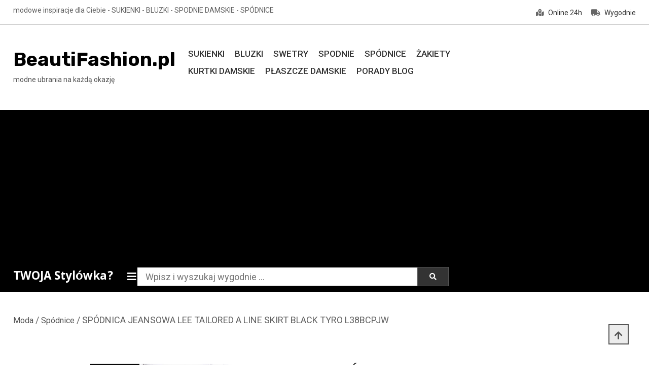

--- FILE ---
content_type: text/html; charset=UTF-8
request_url: https://beautifashion.pl/produkt/spodnica-jeansowa-lee-tailored-a-line-skirt-black-tyro-l38bcpjw-9/
body_size: 18817
content:
<!doctype html>
<html lang="pl-PL" prefix="og: https://ogp.me/ns#">
<head>
	<meta charset="UTF-8">
	<meta name="viewport" content="width=device-width, initial-scale=1">
	<link rel="profile" href="https://gmpg.org/xfn/11">

	
<!-- Optymalizacja wyszukiwarek według Rank Math - https://rankmath.com/ -->
<title>SPÓDNICA JEANSOWA LEE TAILORED A LINE SKIRT BLACK TYRO L38BCPJW - BeautiFashion.pl</title>
<meta name="description" content="bardzo wygodna - SPÓDNICA JEANSOWA LEE TAILORED, cechy i zalety: Damska spódnica jeansowa w granatowym kolorze Charakteryzuje ją trapezowy fason, regularny stanNietuzinkowa spódnica którą warto mieć:"/>
<meta name="robots" content="index, follow, max-snippet:-1, max-video-preview:-1, max-image-preview:large"/>
<link rel="canonical" href="https://beautifashion.pl/produkt/spodnica-jeansowa-lee-tailored-a-line-skirt-black-tyro-l38bcpjw-9/" />
<meta property="og:locale" content="pl_PL" />
<meta property="og:type" content="product" />
<meta property="og:title" content="SPÓDNICA JEANSOWA LEE TAILORED A LINE SKIRT BLACK TYRO L38BCPJW - BeautiFashion.pl" />
<meta property="og:description" content="bardzo wygodna - SPÓDNICA JEANSOWA LEE TAILORED, cechy i zalety: Damska spódnica jeansowa w granatowym kolorze Charakteryzuje ją trapezowy fason, regularny stanNietuzinkowa spódnica którą warto mieć:" />
<meta property="og:url" content="https://beautifashion.pl/produkt/spodnica-jeansowa-lee-tailored-a-line-skirt-black-tyro-l38bcpjw-9/" />
<meta property="og:site_name" content="BeautiFashion.pl" />
<meta property="og:updated_time" content="2025-03-25T11:59:32+01:00" />
<meta property="og:image" content="https://beautifashion.pl/wp-content/uploads/2025/03/spodnica-beauti-fashion-14296-543.jpg" />
<meta property="og:image:secure_url" content="https://beautifashion.pl/wp-content/uploads/2025/03/spodnica-beauti-fashion-14296-543.jpg" />
<meta property="og:image:width" content="860" />
<meta property="og:image:height" content="1290" />
<meta property="og:image:alt" content="SPÓDNICA JEANSOWA LEE TAILORED A LINE SKIRT BLACK TYRO L38BCPJW" />
<meta property="og:image:type" content="image/jpeg" />
<meta property="product:price:amount" content="101.99" />
<meta property="product:price:currency" content="PLN" />
<meta property="product:availability" content="instock" />
<meta name="twitter:card" content="summary_large_image" />
<meta name="twitter:title" content="SPÓDNICA JEANSOWA LEE TAILORED A LINE SKIRT BLACK TYRO L38BCPJW - BeautiFashion.pl" />
<meta name="twitter:description" content="bardzo wygodna - SPÓDNICA JEANSOWA LEE TAILORED, cechy i zalety: Damska spódnica jeansowa w granatowym kolorze Charakteryzuje ją trapezowy fason, regularny stanNietuzinkowa spódnica którą warto mieć:" />
<meta name="twitter:image" content="https://beautifashion.pl/wp-content/uploads/2025/03/spodnica-beauti-fashion-14296-543.jpg" />
<meta name="twitter:label1" content="Cena" />
<meta name="twitter:data1" content="101,99&nbsp;&#122;&#322;" />
<meta name="twitter:label2" content="Dostępność" />
<meta name="twitter:data2" content="Na stanie" />
<script type="application/ld+json" class="rank-math-schema">{"@context":"https://schema.org","@graph":[{"@type":["ClothingStore","Organization"],"@id":"https://beautifashion.pl/#organization","name":"BeautiFashion.pl","url":"https://beautifashion.pl","openingHours":["Monday,Tuesday,Wednesday,Thursday,Friday,Saturday,Sunday 09:00-17:00"]},{"@type":"WebSite","@id":"https://beautifashion.pl/#website","url":"https://beautifashion.pl","name":"BeautiFashion.pl","publisher":{"@id":"https://beautifashion.pl/#organization"},"inLanguage":"pl-PL"},{"@type":"ImageObject","@id":"https://beautifashion.pl/wp-content/uploads/2025/03/spodnica-beauti-fashion-14296-543.jpg","url":"https://beautifashion.pl/wp-content/uploads/2025/03/spodnica-beauti-fashion-14296-543.jpg","width":"860","height":"1290","caption":"SP\u00d3DNICA JEANSOWA LEE TAILORED A LINE SKIRT BLACK TYRO L38BCPJW","inLanguage":"pl-PL"},{"@type":"ItemPage","@id":"https://beautifashion.pl/produkt/spodnica-jeansowa-lee-tailored-a-line-skirt-black-tyro-l38bcpjw-9/#webpage","url":"https://beautifashion.pl/produkt/spodnica-jeansowa-lee-tailored-a-line-skirt-black-tyro-l38bcpjw-9/","name":"SP\u00d3DNICA JEANSOWA LEE TAILORED A LINE SKIRT BLACK TYRO L38BCPJW - BeautiFashion.pl","datePublished":"2025-03-25T11:59:29+01:00","dateModified":"2025-03-25T11:59:32+01:00","isPartOf":{"@id":"https://beautifashion.pl/#website"},"primaryImageOfPage":{"@id":"https://beautifashion.pl/wp-content/uploads/2025/03/spodnica-beauti-fashion-14296-543.jpg"},"inLanguage":"pl-PL"},{"@type":"Product","name":"SP\u00d3DNICA JEANSOWA LEE TAILORED A LINE SKIRT BLACK TYRO L38BCPJW - BeautiFashion.pl","description":"bardzo wygodna - SP\u00d3DNICA JEANSOWA LEE TAILORED, cechy i zalety: Damska sp\u00f3dnica jeansowa w granatowym kolorze Charakteryzuje j\u0105 trapezowy fason, regularny stanNietuzinkowa sp\u00f3dnica kt\u00f3r\u0105 warto mie\u0107:","sku":"686e3125c565","category":"Sp\u00f3dnice","mainEntityOfPage":{"@id":"https://beautifashion.pl/produkt/spodnica-jeansowa-lee-tailored-a-line-skirt-black-tyro-l38bcpjw-9/#webpage"},"image":[{"@type":"ImageObject","url":"https://beautifashion.pl/wp-content/uploads/2025/03/spodnica-beauti-fashion-14296-543.jpg","height":"1290","width":"860"}],"offers":{"@type":"Offer","price":"101.99","priceCurrency":"PLN","priceValidUntil":"2027-12-31","availability":"https://schema.org/InStock","itemCondition":"NewCondition","url":"https://beautifashion.pl/produkt/spodnica-jeansowa-lee-tailored-a-line-skirt-black-tyro-l38bcpjw-9/","seller":{"@type":"Organization","@id":"https://beautifashion.pl/","name":"BeautiFashion.pl","url":"https://beautifashion.pl","logo":""}},"@id":"https://beautifashion.pl/produkt/spodnica-jeansowa-lee-tailored-a-line-skirt-black-tyro-l38bcpjw-9/#richSnippet"}]}</script>
<!-- /Wtyczka Rank Math WordPress SEO -->

<link rel='dns-prefetch' href='//fonts.googleapis.com' />
<link rel="alternate" type="application/rss+xml" title="BeautiFashion.pl &raquo; Kanał z wpisami" href="https://beautifashion.pl/feed/" />
<link rel="alternate" type="application/rss+xml" title="BeautiFashion.pl &raquo; Kanał z komentarzami" href="https://beautifashion.pl/comments/feed/" />
<link rel="alternate" type="application/rss+xml" title="BeautiFashion.pl &raquo; SPÓDNICA JEANSOWA LEE TAILORED A LINE SKIRT BLACK TYRO L38BCPJW Kanał z komentarzami" href="https://beautifashion.pl/produkt/spodnica-jeansowa-lee-tailored-a-line-skirt-black-tyro-l38bcpjw-9/feed/" />
<link rel="alternate" title="oEmbed (JSON)" type="application/json+oembed" href="https://beautifashion.pl/wp-json/oembed/1.0/embed?url=https%3A%2F%2Fbeautifashion.pl%2Fprodukt%2Fspodnica-jeansowa-lee-tailored-a-line-skirt-black-tyro-l38bcpjw-9%2F" />
<link rel="alternate" title="oEmbed (XML)" type="text/xml+oembed" href="https://beautifashion.pl/wp-json/oembed/1.0/embed?url=https%3A%2F%2Fbeautifashion.pl%2Fprodukt%2Fspodnica-jeansowa-lee-tailored-a-line-skirt-black-tyro-l38bcpjw-9%2F&#038;format=xml" />
<style id='wp-img-auto-sizes-contain-inline-css' type='text/css'>
img:is([sizes=auto i],[sizes^="auto," i]){contain-intrinsic-size:3000px 1500px}
/*# sourceURL=wp-img-auto-sizes-contain-inline-css */
</style>
<style id='wp-emoji-styles-inline-css' type='text/css'>

	img.wp-smiley, img.emoji {
		display: inline !important;
		border: none !important;
		box-shadow: none !important;
		height: 1em !important;
		width: 1em !important;
		margin: 0 0.07em !important;
		vertical-align: -0.1em !important;
		background: none !important;
		padding: 0 !important;
	}
/*# sourceURL=wp-emoji-styles-inline-css */
</style>
<style id='wp-block-library-inline-css' type='text/css'>
:root{--wp-block-synced-color:#7a00df;--wp-block-synced-color--rgb:122,0,223;--wp-bound-block-color:var(--wp-block-synced-color);--wp-editor-canvas-background:#ddd;--wp-admin-theme-color:#007cba;--wp-admin-theme-color--rgb:0,124,186;--wp-admin-theme-color-darker-10:#006ba1;--wp-admin-theme-color-darker-10--rgb:0,107,160.5;--wp-admin-theme-color-darker-20:#005a87;--wp-admin-theme-color-darker-20--rgb:0,90,135;--wp-admin-border-width-focus:2px}@media (min-resolution:192dpi){:root{--wp-admin-border-width-focus:1.5px}}.wp-element-button{cursor:pointer}:root .has-very-light-gray-background-color{background-color:#eee}:root .has-very-dark-gray-background-color{background-color:#313131}:root .has-very-light-gray-color{color:#eee}:root .has-very-dark-gray-color{color:#313131}:root .has-vivid-green-cyan-to-vivid-cyan-blue-gradient-background{background:linear-gradient(135deg,#00d084,#0693e3)}:root .has-purple-crush-gradient-background{background:linear-gradient(135deg,#34e2e4,#4721fb 50%,#ab1dfe)}:root .has-hazy-dawn-gradient-background{background:linear-gradient(135deg,#faaca8,#dad0ec)}:root .has-subdued-olive-gradient-background{background:linear-gradient(135deg,#fafae1,#67a671)}:root .has-atomic-cream-gradient-background{background:linear-gradient(135deg,#fdd79a,#004a59)}:root .has-nightshade-gradient-background{background:linear-gradient(135deg,#330968,#31cdcf)}:root .has-midnight-gradient-background{background:linear-gradient(135deg,#020381,#2874fc)}:root{--wp--preset--font-size--normal:16px;--wp--preset--font-size--huge:42px}.has-regular-font-size{font-size:1em}.has-larger-font-size{font-size:2.625em}.has-normal-font-size{font-size:var(--wp--preset--font-size--normal)}.has-huge-font-size{font-size:var(--wp--preset--font-size--huge)}.has-text-align-center{text-align:center}.has-text-align-left{text-align:left}.has-text-align-right{text-align:right}.has-fit-text{white-space:nowrap!important}#end-resizable-editor-section{display:none}.aligncenter{clear:both}.items-justified-left{justify-content:flex-start}.items-justified-center{justify-content:center}.items-justified-right{justify-content:flex-end}.items-justified-space-between{justify-content:space-between}.screen-reader-text{border:0;clip-path:inset(50%);height:1px;margin:-1px;overflow:hidden;padding:0;position:absolute;width:1px;word-wrap:normal!important}.screen-reader-text:focus{background-color:#ddd;clip-path:none;color:#444;display:block;font-size:1em;height:auto;left:5px;line-height:normal;padding:15px 23px 14px;text-decoration:none;top:5px;width:auto;z-index:100000}html :where(.has-border-color){border-style:solid}html :where([style*=border-top-color]){border-top-style:solid}html :where([style*=border-right-color]){border-right-style:solid}html :where([style*=border-bottom-color]){border-bottom-style:solid}html :where([style*=border-left-color]){border-left-style:solid}html :where([style*=border-width]){border-style:solid}html :where([style*=border-top-width]){border-top-style:solid}html :where([style*=border-right-width]){border-right-style:solid}html :where([style*=border-bottom-width]){border-bottom-style:solid}html :where([style*=border-left-width]){border-left-style:solid}html :where(img[class*=wp-image-]){height:auto;max-width:100%}:where(figure){margin:0 0 1em}html :where(.is-position-sticky){--wp-admin--admin-bar--position-offset:var(--wp-admin--admin-bar--height,0px)}@media screen and (max-width:600px){html :where(.is-position-sticky){--wp-admin--admin-bar--position-offset:0px}}

/*# sourceURL=wp-block-library-inline-css */
</style><link rel='stylesheet' id='wc-blocks-style-css' href='https://beautifashion.pl/wp-content/plugins/woocommerce/assets/client/blocks/wc-blocks.css?ver=wc-10.2.3' type='text/css' media='all' />
<style id='global-styles-inline-css' type='text/css'>
:root{--wp--preset--aspect-ratio--square: 1;--wp--preset--aspect-ratio--4-3: 4/3;--wp--preset--aspect-ratio--3-4: 3/4;--wp--preset--aspect-ratio--3-2: 3/2;--wp--preset--aspect-ratio--2-3: 2/3;--wp--preset--aspect-ratio--16-9: 16/9;--wp--preset--aspect-ratio--9-16: 9/16;--wp--preset--color--black: #000000;--wp--preset--color--cyan-bluish-gray: #abb8c3;--wp--preset--color--white: #ffffff;--wp--preset--color--pale-pink: #f78da7;--wp--preset--color--vivid-red: #cf2e2e;--wp--preset--color--luminous-vivid-orange: #ff6900;--wp--preset--color--luminous-vivid-amber: #fcb900;--wp--preset--color--light-green-cyan: #7bdcb5;--wp--preset--color--vivid-green-cyan: #00d084;--wp--preset--color--pale-cyan-blue: #8ed1fc;--wp--preset--color--vivid-cyan-blue: #0693e3;--wp--preset--color--vivid-purple: #9b51e0;--wp--preset--gradient--vivid-cyan-blue-to-vivid-purple: linear-gradient(135deg,rgb(6,147,227) 0%,rgb(155,81,224) 100%);--wp--preset--gradient--light-green-cyan-to-vivid-green-cyan: linear-gradient(135deg,rgb(122,220,180) 0%,rgb(0,208,130) 100%);--wp--preset--gradient--luminous-vivid-amber-to-luminous-vivid-orange: linear-gradient(135deg,rgb(252,185,0) 0%,rgb(255,105,0) 100%);--wp--preset--gradient--luminous-vivid-orange-to-vivid-red: linear-gradient(135deg,rgb(255,105,0) 0%,rgb(207,46,46) 100%);--wp--preset--gradient--very-light-gray-to-cyan-bluish-gray: linear-gradient(135deg,rgb(238,238,238) 0%,rgb(169,184,195) 100%);--wp--preset--gradient--cool-to-warm-spectrum: linear-gradient(135deg,rgb(74,234,220) 0%,rgb(151,120,209) 20%,rgb(207,42,186) 40%,rgb(238,44,130) 60%,rgb(251,105,98) 80%,rgb(254,248,76) 100%);--wp--preset--gradient--blush-light-purple: linear-gradient(135deg,rgb(255,206,236) 0%,rgb(152,150,240) 100%);--wp--preset--gradient--blush-bordeaux: linear-gradient(135deg,rgb(254,205,165) 0%,rgb(254,45,45) 50%,rgb(107,0,62) 100%);--wp--preset--gradient--luminous-dusk: linear-gradient(135deg,rgb(255,203,112) 0%,rgb(199,81,192) 50%,rgb(65,88,208) 100%);--wp--preset--gradient--pale-ocean: linear-gradient(135deg,rgb(255,245,203) 0%,rgb(182,227,212) 50%,rgb(51,167,181) 100%);--wp--preset--gradient--electric-grass: linear-gradient(135deg,rgb(202,248,128) 0%,rgb(113,206,126) 100%);--wp--preset--gradient--midnight: linear-gradient(135deg,rgb(2,3,129) 0%,rgb(40,116,252) 100%);--wp--preset--font-size--small: 13px;--wp--preset--font-size--medium: 20px;--wp--preset--font-size--large: 36px;--wp--preset--font-size--x-large: 42px;--wp--preset--spacing--20: 0.44rem;--wp--preset--spacing--30: 0.67rem;--wp--preset--spacing--40: 1rem;--wp--preset--spacing--50: 1.5rem;--wp--preset--spacing--60: 2.25rem;--wp--preset--spacing--70: 3.38rem;--wp--preset--spacing--80: 5.06rem;--wp--preset--shadow--natural: 6px 6px 9px rgba(0, 0, 0, 0.2);--wp--preset--shadow--deep: 12px 12px 50px rgba(0, 0, 0, 0.4);--wp--preset--shadow--sharp: 6px 6px 0px rgba(0, 0, 0, 0.2);--wp--preset--shadow--outlined: 6px 6px 0px -3px rgb(255, 255, 255), 6px 6px rgb(0, 0, 0);--wp--preset--shadow--crisp: 6px 6px 0px rgb(0, 0, 0);}:where(.is-layout-flex){gap: 0.5em;}:where(.is-layout-grid){gap: 0.5em;}body .is-layout-flex{display: flex;}.is-layout-flex{flex-wrap: wrap;align-items: center;}.is-layout-flex > :is(*, div){margin: 0;}body .is-layout-grid{display: grid;}.is-layout-grid > :is(*, div){margin: 0;}:where(.wp-block-columns.is-layout-flex){gap: 2em;}:where(.wp-block-columns.is-layout-grid){gap: 2em;}:where(.wp-block-post-template.is-layout-flex){gap: 1.25em;}:where(.wp-block-post-template.is-layout-grid){gap: 1.25em;}.has-black-color{color: var(--wp--preset--color--black) !important;}.has-cyan-bluish-gray-color{color: var(--wp--preset--color--cyan-bluish-gray) !important;}.has-white-color{color: var(--wp--preset--color--white) !important;}.has-pale-pink-color{color: var(--wp--preset--color--pale-pink) !important;}.has-vivid-red-color{color: var(--wp--preset--color--vivid-red) !important;}.has-luminous-vivid-orange-color{color: var(--wp--preset--color--luminous-vivid-orange) !important;}.has-luminous-vivid-amber-color{color: var(--wp--preset--color--luminous-vivid-amber) !important;}.has-light-green-cyan-color{color: var(--wp--preset--color--light-green-cyan) !important;}.has-vivid-green-cyan-color{color: var(--wp--preset--color--vivid-green-cyan) !important;}.has-pale-cyan-blue-color{color: var(--wp--preset--color--pale-cyan-blue) !important;}.has-vivid-cyan-blue-color{color: var(--wp--preset--color--vivid-cyan-blue) !important;}.has-vivid-purple-color{color: var(--wp--preset--color--vivid-purple) !important;}.has-black-background-color{background-color: var(--wp--preset--color--black) !important;}.has-cyan-bluish-gray-background-color{background-color: var(--wp--preset--color--cyan-bluish-gray) !important;}.has-white-background-color{background-color: var(--wp--preset--color--white) !important;}.has-pale-pink-background-color{background-color: var(--wp--preset--color--pale-pink) !important;}.has-vivid-red-background-color{background-color: var(--wp--preset--color--vivid-red) !important;}.has-luminous-vivid-orange-background-color{background-color: var(--wp--preset--color--luminous-vivid-orange) !important;}.has-luminous-vivid-amber-background-color{background-color: var(--wp--preset--color--luminous-vivid-amber) !important;}.has-light-green-cyan-background-color{background-color: var(--wp--preset--color--light-green-cyan) !important;}.has-vivid-green-cyan-background-color{background-color: var(--wp--preset--color--vivid-green-cyan) !important;}.has-pale-cyan-blue-background-color{background-color: var(--wp--preset--color--pale-cyan-blue) !important;}.has-vivid-cyan-blue-background-color{background-color: var(--wp--preset--color--vivid-cyan-blue) !important;}.has-vivid-purple-background-color{background-color: var(--wp--preset--color--vivid-purple) !important;}.has-black-border-color{border-color: var(--wp--preset--color--black) !important;}.has-cyan-bluish-gray-border-color{border-color: var(--wp--preset--color--cyan-bluish-gray) !important;}.has-white-border-color{border-color: var(--wp--preset--color--white) !important;}.has-pale-pink-border-color{border-color: var(--wp--preset--color--pale-pink) !important;}.has-vivid-red-border-color{border-color: var(--wp--preset--color--vivid-red) !important;}.has-luminous-vivid-orange-border-color{border-color: var(--wp--preset--color--luminous-vivid-orange) !important;}.has-luminous-vivid-amber-border-color{border-color: var(--wp--preset--color--luminous-vivid-amber) !important;}.has-light-green-cyan-border-color{border-color: var(--wp--preset--color--light-green-cyan) !important;}.has-vivid-green-cyan-border-color{border-color: var(--wp--preset--color--vivid-green-cyan) !important;}.has-pale-cyan-blue-border-color{border-color: var(--wp--preset--color--pale-cyan-blue) !important;}.has-vivid-cyan-blue-border-color{border-color: var(--wp--preset--color--vivid-cyan-blue) !important;}.has-vivid-purple-border-color{border-color: var(--wp--preset--color--vivid-purple) !important;}.has-vivid-cyan-blue-to-vivid-purple-gradient-background{background: var(--wp--preset--gradient--vivid-cyan-blue-to-vivid-purple) !important;}.has-light-green-cyan-to-vivid-green-cyan-gradient-background{background: var(--wp--preset--gradient--light-green-cyan-to-vivid-green-cyan) !important;}.has-luminous-vivid-amber-to-luminous-vivid-orange-gradient-background{background: var(--wp--preset--gradient--luminous-vivid-amber-to-luminous-vivid-orange) !important;}.has-luminous-vivid-orange-to-vivid-red-gradient-background{background: var(--wp--preset--gradient--luminous-vivid-orange-to-vivid-red) !important;}.has-very-light-gray-to-cyan-bluish-gray-gradient-background{background: var(--wp--preset--gradient--very-light-gray-to-cyan-bluish-gray) !important;}.has-cool-to-warm-spectrum-gradient-background{background: var(--wp--preset--gradient--cool-to-warm-spectrum) !important;}.has-blush-light-purple-gradient-background{background: var(--wp--preset--gradient--blush-light-purple) !important;}.has-blush-bordeaux-gradient-background{background: var(--wp--preset--gradient--blush-bordeaux) !important;}.has-luminous-dusk-gradient-background{background: var(--wp--preset--gradient--luminous-dusk) !important;}.has-pale-ocean-gradient-background{background: var(--wp--preset--gradient--pale-ocean) !important;}.has-electric-grass-gradient-background{background: var(--wp--preset--gradient--electric-grass) !important;}.has-midnight-gradient-background{background: var(--wp--preset--gradient--midnight) !important;}.has-small-font-size{font-size: var(--wp--preset--font-size--small) !important;}.has-medium-font-size{font-size: var(--wp--preset--font-size--medium) !important;}.has-large-font-size{font-size: var(--wp--preset--font-size--large) !important;}.has-x-large-font-size{font-size: var(--wp--preset--font-size--x-large) !important;}
/*# sourceURL=global-styles-inline-css */
</style>

<style id='classic-theme-styles-inline-css' type='text/css'>
/*! This file is auto-generated */
.wp-block-button__link{color:#fff;background-color:#32373c;border-radius:9999px;box-shadow:none;text-decoration:none;padding:calc(.667em + 2px) calc(1.333em + 2px);font-size:1.125em}.wp-block-file__button{background:#32373c;color:#fff;text-decoration:none}
/*# sourceURL=/wp-includes/css/classic-themes.min.css */
</style>
<link rel='stylesheet' id='strpgn-rating-style-css' href='https://beautifashion.pl/wp-content/plugins/aggregate-rating-schema-generator-for-blogs/css/style.css?ver=1.9.9' type='text/css' media='all' />
<style id='strpgn-rating-style-inline-css' type='text/css'>

            .strpgn-rating-container {
                text-align: center;
            }
            .strpgn-star {
                color: #9d9d9d;
                font-size: 43px;
            }
            .strpgn-star-filled {
                color: #26f553;
            }
            .strpgn-star:hover {
                color: #ffed25;
            }
            .strpgn-average-rating {
                font-size: 70px;
                margin-top: 0px;
                margin-right: 15px;
                margin-bottom: 0px;
                margin-left: 0px;
            }
            .strpgn-stars {
                margin-top: 0px;
                margin-right: 0px;
                margin-bottom: -5px;
                margin-left: 0px;
            }
            .strpgn-total-ratings {
                font-size: 16px;
                margin-top: -5px;
                margin-right: 0px;
                margin-bottom: 5px;
                margin-left: 0px;
            }
        
/*# sourceURL=strpgn-rating-style-inline-css */
</style>
<link rel='stylesheet' id='photoswipe-css' href='https://beautifashion.pl/wp-content/plugins/woocommerce/assets/css/photoswipe/photoswipe.min.css?ver=10.2.3' type='text/css' media='all' />
<link rel='stylesheet' id='photoswipe-default-skin-css' href='https://beautifashion.pl/wp-content/plugins/woocommerce/assets/css/photoswipe/default-skin/default-skin.min.css?ver=10.2.3' type='text/css' media='all' />
<link rel='stylesheet' id='woocommerce-layout-css' href='https://beautifashion.pl/wp-content/plugins/woocommerce/assets/css/woocommerce-layout.css?ver=10.2.3' type='text/css' media='all' />
<link rel='stylesheet' id='woocommerce-smallscreen-css' href='https://beautifashion.pl/wp-content/plugins/woocommerce/assets/css/woocommerce-smallscreen.css?ver=10.2.3' type='text/css' media='only screen and (max-width: 768px)' />
<link rel='stylesheet' id='woocommerce-general-css' href='https://beautifashion.pl/wp-content/plugins/woocommerce/assets/css/woocommerce.css?ver=10.2.3' type='text/css' media='all' />
<style id='woocommerce-inline-inline-css' type='text/css'>
.woocommerce form .form-row .required { visibility: visible; }
/*# sourceURL=woocommerce-inline-inline-css */
</style>
<link rel='stylesheet' id='megamenu-css' href='https://beautifashion.pl/wp-content/uploads/maxmegamenu/style.css?ver=f67bd6' type='text/css' media='all' />
<link rel='stylesheet' id='dashicons-css' href='https://beautifashion.pl/wp-includes/css/dashicons.min.css?ver=6.9' type='text/css' media='all' />
<link rel='stylesheet' id='brands-styles-css' href='https://beautifashion.pl/wp-content/plugins/woocommerce/assets/css/brands.css?ver=10.2.3' type='text/css' media='all' />
<link rel='stylesheet' id='shopay-fonts-css' href='https://fonts.googleapis.com/css?family=Muli%3A400%2C500%2C600%2C900%7CRubik%3A500%2C700&#038;subset=latin%2Clatin-ext' type='text/css' media='all' />
<link rel='stylesheet' id='preloader-style-css' href='https://beautifashion.pl/wp-content/themes/shopay/assets/css/mt-preloader.css?ver=1.0.1' type='text/css' media='all' />
<link rel='stylesheet' id='lightslider-style-css' href='https://beautifashion.pl/wp-content/themes/shopay/assets/library/lightslider/css/lightslider.min.css?ver=1.1.3' type='text/css' media='all' />
<link rel='stylesheet' id='font-awesome-css' href='https://beautifashion.pl/wp-content/themes/shopay/assets/library/font-awesome/css/all.min.css?ver=5.10.2' type='text/css' media='all' />
<link rel='stylesheet' id='animate-css' href='https://beautifashion.pl/wp-content/themes/shopay/assets/library/animate/animate.css?ver=3.7.2' type='text/css' media='all' />
<link rel='stylesheet' id='shopay-woocommerce-style-css' href='https://beautifashion.pl/wp-content/themes/shopay/inc/woocommerce/woocommerce.css?ver=6.9' type='text/css' media='all' />
<style id='shopay-woocommerce-style-inline-css' type='text/css'>
@font-face {
			font-family: "star";
			src: url("https://beautifashion.pl/wp-content/plugins/woocommerce/assets/fonts/star.eot");
			src: url("https://beautifashion.pl/wp-content/plugins/woocommerce/assets/fonts/star.eot?#iefix") format("embedded-opentype"),
				url("https://beautifashion.pl/wp-content/plugins/woocommerce/assets/fonts/star.woff") format("woff"),
				url("https://beautifashion.pl/wp-content/plugins/woocommerce/assets/fonts/star.ttf") format("truetype"),
				url("https://beautifashion.pl/wp-content/plugins/woocommerce/assets/fonts/star.svg#star") format("svg");
			font-weight: normal;
			font-style: normal;
		}
/*# sourceURL=shopay-woocommerce-style-inline-css */
</style>
<link rel='stylesheet' id='shopay-store-parent-style-css' href='https://beautifashion.pl/wp-content/themes/shopay/style.css?ver=1.0.1' type='text/css' media='all' />
<link rel='stylesheet' id='shopay-store-parent-responsive-style-css' href='https://beautifashion.pl/wp-content/themes/shopay/assets/css/responsive.css?ver=1.0.1' type='text/css' media='all' />
<link rel='stylesheet' id='shopay-store-fonts-css' href='https://fonts.googleapis.com/css?family=Khula%3A400%2C700%7CRoboto%3A400%2C500%2C700&#038;subset=latin%2Clatin-ext' type='text/css' media='all' />
<link rel='stylesheet' id='shopay-store-style-css' href='https://beautifashion.pl/wp-content/themes/shopay-store/style.css?ver=1.0.1' type='text/css' media='all' />
<style id='shopay-store-style-inline-css' type='text/css'>
.sticky-sidebar-icon:hover::after,.sticky-sidebar-icon:hover::before{background:#141414}
.woocommerce .woocommerce-notices-wrapper a.button:hover,.woocommerce .yith-wcwl-add-button a.add_to_wishlist:after,.product-btns-wrap a.wishlist-button:after,.woocommerce ul.product_list_widget li a:hover,.woocommerce-breadcrumbs-wrapper a:hover,.breadcrumb-trail .trail-items li a:hover,.header-site-info-wrap i,#top-menu li a:hover,.sticky-sidebar-icon:hover i,#site-navigation ul li:hover > a,#site-navigation ul li.current-menu-item > a,#site-navigation ul li.current_page_ancestor > a,#site-navigation ul li.current_page_item > a,#site-navigation ul li.current-menu-ancestor > a,#site-navigation ul li.focus>a,.main-slider-section .slick-controls,.shopay_default_posts .post-meta,#footer-site-navigation ul li:hover > a,#footer-site-navigation ul li.current-menu-item > a,#footer-site-navigation ul li.current_page_ancestor > a,#footer-site-navigation ul li.current_page_item > a,#footer-site-navigation ul li.current-menu-ancestor > a,.site-bottom-footer a:hover,#shopay-scroll-to-top:hover,.entry-footer a:hover::before,.entry-footer a:hover,li.product .star-rating span::before,.custom-preloader i,.sticky-sidebar-close i:hover,p.stars.selected a:not(.active)::before,.services-item i,.site-title a:hover,.woocommerce-MyAccount-navigation li.is-active a{color:#000000}
.error404 .page-content .search-submit,.search-no-results .page-content .search-submit,.footer-social-media-section .follow-us-icon:hover,.reply .comment-reply-link,.woocommerce #payment #place_order:hover,.woocommerce-page #payment #place_order:hover,.woocommerce div.product form.cart .button:hover:after,.woocommerce div.product form.cart .button:hover,.woocommerce div.product .woocommerce-tabs ul.tabs li.active,.woocommerce nav.woocommerce-pagination ul li a:focus,.woocommerce nav.woocommerce-pagination ul li a:hover,.woocommerce nav.woocommerce-pagination ul li span.current,.navigation .nav-links a:hover,.bttn:hover,button,input[type='button']:hover,input[type='reset']:hover,input[type='submit']:hover,#search-bar-section,.product-btn a,.main-slider-section .slick-dots li button:hover::after,.main-slider-section .slick-dots li.slick-active button::after,.shopay_default_posts .posted-on::after,.widget-title::after,.woocommerce ul.products li.product .onsale,.woocommerce span.onsale,.shopay-image-figure-wrapper .image-title-btn-wrap button,.shopay-image-figure-wrapper .image-title-btn-wrap button:hover,.custom-preloader::after,.custom-preloader::before,.shopay-image-figure-wrapper .image-title-btn-wrap button:hover,#site-navigation ul li a .menu-item-description,.woocommerce #payment #place_order,.woocommerce-page #payment #place_order,.woocommerce #respond input#submit,.woocommerce a.button,.woocommerce button.button,.woocommerce input.button,.woocommerce #respond input#submit.alt,.woocommerce a.button.alt,.woocommerce button.button.alt,.woocommerce input.button.alt{background:#000000}
.shopay-slider-section .product-categories,#shopay-scroll-to-top:hover,.shopay-image-figure-wrapper .image-title-btn-wrap button:hover,#colophon,.shopay-cat-menu.deactivate-menu{border-color:#000000}
#site-navigation ul li a .menu-item-description:after,.woocommerce .woocommerce-info,.woocommerce .woocommerce-message{border-top-color:#000000}
.woocommerce .woocommerce-message a.button:hover:after,.active a,a:hover,a:focus,a:active,.entry-cat .cat-links a:hover,.entry-cat a:hover,.entry-footer a:hover,.comment-author .fn .url:hover,.commentmetadata .comment-edit-link,#cancel-comment-reply-link,#cancel-comment-reply-link:before,.logged-in-as a,.widget a:hover,.widget a:hover::before,.widget li:hover::before,#site-navigation ul li a:hover,.cat-links a:hover,.navigation.pagination .nav-links .page-numbers.current,.navigation.pagination .nav-links a.page-numbers:hover,#footer-menu li a:hover,.entry-meta a:hover,.post-info-wrap .entry-meta a:hover,.breadcrumbs .trail-items li a:hover,.entry-title a:hover,.widget_tag_cloud .tagcloud a:hover,.woocommerce ul.products li.product .price,.woocommerce div.product p.price,.woocommerce div.product span.price,.woocommerce-loop-product__title:hover,.woocommerce .star-rating span::before,.woocommerce p.stars:hover a::before,.woocommerce a:hover{color:#000000}
.page .wc-block-grid .add_to_cart_button,.page .wc-block-grid .added_to_cart,.page .wc-block-grid .wc-block-grid__product .wc-block-grid__product-onsale,.page .wc-block-featured-product .wc-block-featured-product__link .wp-block-button__link,.reply .comment-reply-link,.widget_search .search-submit,.lSSlideOuter .lSPager.lSpg > li.active a,.lSSlideOuter .lSPager.lSpg > li:hover a,.navigation .nav-links a,.bttn,input[type=button],input[type=reset],input[type=submit],.navigation .nav-links a:hover,.bttn:hover,input[type=button]:hover,input[type=reset]:hover,input[type=submit]:hover,.woocommerce #respond input#submit:hover,.woocommerce a.button:hover,.woocommerce button.button:hover,.woocommerce input.button:hover,.woocommerce #respond input#submit.alt:hover,.woocommerce a.button.alt:hover,.woocommerce button.button.alt:hover,.woocommerce input.button.alt:hover,.woocommerce #respond input#submit,.woocommerce input.button,.woocommerce #respond input#submit.alt,.woocommerce button.button.alt,.woocommerce input.button.alt,.added_to_cart.wc-forward,.product-btns-wrap a.button,.onsale,.woocommerce .widget_price_filter .ui-slider .ui-slider-range,.woocommerce .widget_price_filter .ui-slider .ui-slider-handle,.woocommerce .widget_price_filter .price_slider_amount .button:hover,.woocommerce #respond input#submit.alt.disabled,.woocommerce #respond input#submit.alt.disabled:hover,.woocommerce #respond input#submit.alt:disabled,.woocommerce #respond input#submit.alt:disabled:hover,.woocommerce #respond input#submit.alt[disabled]:disabled,.woocommerce #respond input#submit.alt[disabled]:disabled:hover,.woocommerce a.button.alt.disabled,.woocommerce a.button.alt.disabled:hover,.woocommerce a.button.alt:disabled,.woocommerce a.button.alt:disabled:hover,.woocommerce a.button.alt[disabled]:disabled,.woocommerce a.button.alt[disabled]:disabled:hover,.woocommerce button.button.alt.disabled,.woocommerce button.button.alt.disabled:hover,.woocommerce button.button.alt:disabled,.woocommerce button.button.alt:disabled:hover,.woocommerce button.button.alt[disabled]:disabled,.woocommerce button.button.alt[disabled]:disabled:hover,.woocommerce input.button.alt.disabled,.woocommerce input.button.alt.disabled:hover,.woocommerce input.button.alt:disabled,.woocommerce input.button.alt:disabled:hover,.woocommerce input.button.alt[disabled]:disabled,.woocommerce input.button.alt[disabled]:disabled:hover{background:#000000}
.footer-social-media-section .follow-us-icon:hover,.woocommerce div.product .woocommerce-tabs ul.tabs::before,.woocommerce div.product .woocommerce-tabs ul.tabs li.active,.navigation .nav-links a,.btn,button,input[type=button],input[type=reset],input[type=submit],.widget_search .search-submit{border-color:#000000}
.site-title a,.site-description{color:#000000}
/*# sourceURL=shopay-store-style-inline-css */
</style>
<script type="text/javascript" src="https://beautifashion.pl/wp-includes/js/jquery/jquery.min.js?ver=3.7.1" id="jquery-core-js"></script>
<script type="text/javascript" src="https://beautifashion.pl/wp-includes/js/jquery/jquery-migrate.min.js?ver=3.4.1" id="jquery-migrate-js"></script>
<script type="text/javascript" src="https://beautifashion.pl/wp-content/plugins/woocommerce/assets/js/jquery-blockui/jquery.blockUI.min.js?ver=2.7.0-wc.10.2.3" id="jquery-blockui-js" defer="defer" data-wp-strategy="defer"></script>
<script type="text/javascript" id="wc-add-to-cart-js-extra">
/* <![CDATA[ */
var wc_add_to_cart_params = {"ajax_url":"/wp-admin/admin-ajax.php","wc_ajax_url":"/?wc-ajax=%%endpoint%%","i18n_view_cart":"Zobacz koszyk","cart_url":"https://beautifashion.pl/koszyk/","is_cart":"","cart_redirect_after_add":"no"};
//# sourceURL=wc-add-to-cart-js-extra
/* ]]> */
</script>
<script type="text/javascript" src="https://beautifashion.pl/wp-content/plugins/woocommerce/assets/js/frontend/add-to-cart.min.js?ver=10.2.3" id="wc-add-to-cart-js" defer="defer" data-wp-strategy="defer"></script>
<script type="text/javascript" src="https://beautifashion.pl/wp-content/plugins/woocommerce/assets/js/zoom/jquery.zoom.min.js?ver=1.7.21-wc.10.2.3" id="zoom-js" defer="defer" data-wp-strategy="defer"></script>
<script type="text/javascript" src="https://beautifashion.pl/wp-content/plugins/woocommerce/assets/js/flexslider/jquery.flexslider.min.js?ver=2.7.2-wc.10.2.3" id="flexslider-js" defer="defer" data-wp-strategy="defer"></script>
<script type="text/javascript" src="https://beautifashion.pl/wp-content/plugins/woocommerce/assets/js/photoswipe/photoswipe.min.js?ver=4.1.1-wc.10.2.3" id="photoswipe-js" defer="defer" data-wp-strategy="defer"></script>
<script type="text/javascript" src="https://beautifashion.pl/wp-content/plugins/woocommerce/assets/js/photoswipe/photoswipe-ui-default.min.js?ver=4.1.1-wc.10.2.3" id="photoswipe-ui-default-js" defer="defer" data-wp-strategy="defer"></script>
<script type="text/javascript" id="wc-single-product-js-extra">
/* <![CDATA[ */
var wc_single_product_params = {"i18n_required_rating_text":"Prosz\u0119 wybra\u0107 ocen\u0119","i18n_rating_options":["1 z 5 gwiazdek","2 z 5 gwiazdek","3 z 5 gwiazdek","4 z 5 gwiazdek","5 z 5 gwiazdek"],"i18n_product_gallery_trigger_text":"Wy\u015bwietl pe\u0142noekranow\u0105 galeri\u0119 obrazk\u00f3w","review_rating_required":"yes","flexslider":{"rtl":false,"animation":"slide","smoothHeight":true,"directionNav":false,"controlNav":"thumbnails","slideshow":false,"animationSpeed":500,"animationLoop":false,"allowOneSlide":false},"zoom_enabled":"1","zoom_options":[],"photoswipe_enabled":"1","photoswipe_options":{"shareEl":false,"closeOnScroll":false,"history":false,"hideAnimationDuration":0,"showAnimationDuration":0},"flexslider_enabled":"1"};
//# sourceURL=wc-single-product-js-extra
/* ]]> */
</script>
<script type="text/javascript" src="https://beautifashion.pl/wp-content/plugins/woocommerce/assets/js/frontend/single-product.min.js?ver=10.2.3" id="wc-single-product-js" defer="defer" data-wp-strategy="defer"></script>
<script type="text/javascript" src="https://beautifashion.pl/wp-content/plugins/woocommerce/assets/js/js-cookie/js.cookie.min.js?ver=2.1.4-wc.10.2.3" id="js-cookie-js" defer="defer" data-wp-strategy="defer"></script>
<script type="text/javascript" id="woocommerce-js-extra">
/* <![CDATA[ */
var woocommerce_params = {"ajax_url":"/wp-admin/admin-ajax.php","wc_ajax_url":"/?wc-ajax=%%endpoint%%","i18n_password_show":"Poka\u017c has\u0142o","i18n_password_hide":"Ukryj has\u0142o"};
//# sourceURL=woocommerce-js-extra
/* ]]> */
</script>
<script type="text/javascript" src="https://beautifashion.pl/wp-content/plugins/woocommerce/assets/js/frontend/woocommerce.min.js?ver=10.2.3" id="woocommerce-js" defer="defer" data-wp-strategy="defer"></script>
<link rel="https://api.w.org/" href="https://beautifashion.pl/wp-json/" /><link rel="alternate" title="JSON" type="application/json" href="https://beautifashion.pl/wp-json/wp/v2/product/46665" /><link rel="EditURI" type="application/rsd+xml" title="RSD" href="https://beautifashion.pl/xmlrpc.php?rsd" />
<meta name="generator" content="WordPress 6.9" />
<link rel='shortlink' href='https://beautifashion.pl/?p=46665' />
<link rel="pingback" href="https://beautifashion.pl/xmlrpc.php">	<noscript><style>.woocommerce-product-gallery{ opacity: 1 !important; }</style></noscript>
			<style type="text/css" id="wp-custom-css">
			table {
    border-collapse: collapse;
    width: 100%;
    font-family: 'Arial', sans-serif;
    border-radius: 10px;
    overflow: hidden;
}

table, th, td {
    border: 1px solid #ddd;
    padding: 12px;
    text-align: left;
}

th {
    background-color: #282828; /* Ciemne tło nagłówków */
    color: #ffffff;
    font-weight: bold;
    text-transform: uppercase;
}

td {
    background-color: #fafafa; /* Jasne, neutralne tło */
    color: #333; /* Ciemny kolor tekstu dla lepszej czytelności */
}

td:first-child, th:first-child {
    background-color: #d4af7a; /* Złote tło */
    color: #222; /* Ciemniejszy tekst dla kontrastu */
    font-weight: bold;
}

tr:nth-child(even) td {
    background-color: #f5f5f5;
}

/* Efekt hover */
tr:hover td {
    background-color: #e8d9c9;
    transition: background-color 0.3s ease;
}
		</style>
		<style type="text/css">/** Mega Menu CSS: fs **/</style>

<script async src="https://pagead2.googlesyndication.com/pagead/js/adsbygoogle.js?client=ca-pub-0604392671609807"
     crossorigin="anonymous"></script>
</head>

<body class="wp-singular product-template-default single single-product postid-46665 wp-theme-shopay wp-child-theme-shopay-store theme-shopay woocommerce woocommerce-page woocommerce-no-js site--full-width no-sidebar-center woocommerce-active">
	  
        <div id="preloader-background">
            <div class="preloader-wrapper">
                <div class="custom-preloader"><i class="fab fa-opencart"></i></div>
            </div><!-- .preloader-wrapper -->
        </div><!-- #preloader-background -->
<div id="page" class="site">
	<a class="skip-link screen-reader-text" href="#content">Skip to content</a>	


<div id="site-top-header">
    <div class="mt-container">
        <div class="site-top header-wrap clearfix">
                                <div class="top-header-description small-font">
                        modowe inspiracje dla Ciebie - SUKIENKI - BLUZKI - SPODNIE DAMSKIE - SPÓDNICE                    </div><!-- .short-description -->
            
            <div class="top-header-elements-wrap clearfix">
                <div class="top-header-elements site-location small-font"><a><i class="fas fa-map-marked-alt"></i>Online 24h</a></div><div class="top-header-elements site-service small-font"><a><i class="fas fa-truck"></i>Wygodnie</a></div>            </div><!-- .top-header-elements-wrap -->
        </div><!-- site-top header-wrap -->
    </div><!-- mt-container -->
</div><!-- .site-top-header -->
<header id="masthead" class="site-header">
    <div class="mt-container">
        <div class="main-header-wrapper clearfix">
            <div class="site-branding-toggle-wrapper">
                <div class="site-branding">
                                            <p class="site-title"><a href="https://beautifashion.pl/" rel="home">BeautiFashion.pl</a></p>
                                            <p class="site-description small-font"><a>modne ubrania na każdą okazję</a></p>
                                    </div><!-- .site-branding -->

                            </div><!-- site-branding-toggle-wrapper -->
            <nav id="site-navigation" class="main-navigation clearfix">
                <button class="menu-toggle mt-modal-toggler" data-popup-content=".primary-menu-wrap" aria-controls="primary-menu" aria-expanded="false"><i class="fas fa-ellipsis-v"></i>MENU</button>
                <div class="primary-menu-wrap mt-modal-popup-content">
                    <button class="main-menu-close hide mt-modal-close" data-focus=".menu-toggle.mt-modal-toggler"><i class="far fa-window-close"></i></button>
                    <div class="menu-gorne-container"><ul id="primary-menu" class="menu"><li id="menu-item-21322" class="menu-item menu-item-type-custom menu-item-object-custom menu-item-21322"><a href="https://beautifashion.pl/kategoria-produktu/sukienki/">Sukienki</a></li>
<li id="menu-item-19890" class="menu-item menu-item-type-custom menu-item-object-custom menu-item-19890"><a href="https://beautifashion.pl/kategoria-produktu/bluzki/">Bluzki</a></li>
<li id="menu-item-583" class="menu-item menu-item-type-custom menu-item-object-custom menu-item-583"><a href="https://beautifashion.pl/kategoria-produktu/swetry/">Swetry</a></li>
<li id="menu-item-2474" class="menu-item menu-item-type-custom menu-item-object-custom menu-item-2474"><a href="https://beautifashion.pl/kategoria-produktu/spodnie/">Spodnie</a></li>
<li id="menu-item-7243" class="menu-item menu-item-type-custom menu-item-object-custom menu-item-7243"><a href="https://beautifashion.pl/kategoria-produktu/spodnice/">Spódnice</a></li>
<li id="menu-item-9172" class="menu-item menu-item-type-custom menu-item-object-custom menu-item-9172"><a href="https://beautifashion.pl/kategoria-produktu/zakiety/">Żakiety</a></li>
<li id="menu-item-9867" class="menu-item menu-item-type-custom menu-item-object-custom menu-item-9867"><a href="https://beautifashion.pl/kategoria-produktu/kurtki-damskie/">Kurtki damskie</a></li>
<li id="menu-item-9976" class="menu-item menu-item-type-custom menu-item-object-custom menu-item-9976"><a href="https://beautifashion.pl/kategoria-produktu/plaszcze/">Płaszcze damskie</a></li>
<li id="menu-item-29996" class="menu-item menu-item-type-custom menu-item-object-custom menu-item-29996"><a href="https://beautifashion.pl/porady/">Porady Blog</a></li>
</ul></div>                </div><!-- .primary-menu-wrap -->
            </nav><!-- #site-navigation -->

                    </div><!-- .main-header-wrapper -->
    </div><!-- mt-container -->
</header><!-- #masthead -->

<div id="search-bar-section">
    <div class="mt-container">
        <div class="search-bar-section-wrapper clearfix">
            <div class="shopay-cat-menu-wrapper">                            <h2 class="main-category-list-title cover-font">
                                TWOJA Stylówka?                                <button class="mt-modal-toggler" data-popup-content=".shopay-cat-menu"><i class="fas fa-bars"></i></button>
                            </h2>
            <div class="shopay-cat-menu deactivate-menu mt-modal-popup-content"><button class="mt-modal-close" data-focus=".main-category-list-title .mt-modal-toggler"><i class="far fa-window-close"></i></button><ul class="product-categories">	<li class="cat-item cat-item-373"><a href="https://beautifashion.pl/kategoria-produktu/bluzki/">Bluzki</a>
</li>
	<li class="cat-item cat-item-239"><a href="https://beautifashion.pl/kategoria-produktu/kurtki-damskie/">Kurtki damskie</a>
</li>
	<li class="cat-item cat-item-253"><a href="https://beautifashion.pl/kategoria-produktu/plaszcze/">Płaszcze</a>
</li>
	<li class="cat-item cat-item-142"><a href="https://beautifashion.pl/kategoria-produktu/spodnice/">Spódnice</a>
</li>
	<li class="cat-item cat-item-76"><a href="https://beautifashion.pl/kategoria-produktu/spodnie/">Spodnie</a>
</li>
	<li class="cat-item cat-item-375"><a href="https://beautifashion.pl/kategoria-produktu/sukienki/">Sukienki</a>
</li>
	<li class="cat-item cat-item-16"><a href="https://beautifashion.pl/kategoria-produktu/swetry/">Swetry</a>
</li>
	<li class="cat-item cat-item-213"><a href="https://beautifashion.pl/kategoria-produktu/zakiety/">Żakiety</a>
</li>
</ul></div><!-- .shopay-cat-menu --></div><!-- .shopay-cat-menu-wrapper -->                    <div class="header-search-form-wrap">
                        
<form role="search" method="get" class="search-form" action="https://beautifashion.pl/">
	<label>
		<span class="screen-reader-text">Wyniki dla:</span>
		<input type="search" class="search-field" placeholder="Wpisz i wyszukaj wygodnie &hellip;" value="" name="s" />
	</label>
	<button type="submit" class="search-submit"><i class="fas fa-search"></i></button>
</form>                    </div>
            
            <div class="header-woo-links-wrap">
                            </div><!-- .header-woo-links-wrap -->
        </div><!-- .search-bar-section-wrapper -->
    </div><!-- mt-container -->
</div><!-- #search-bar-section --> 
<div class="woocommerce-breadcrumbs"> <div class="mt-container"> <div class="woocommerce-breadcrumbs-wrapper"><a href="https://beautifashion.pl">Moda</a>&nbsp;&#47;&nbsp;<a href="https://beautifashion.pl/kategoria-produktu/spodnice/">Spódnice</a>&nbsp;&#47;&nbsp;SPÓDNICA JEANSOWA LEE TAILORED A LINE SKIRT BLACK TYRO L38BCPJW</div> </div> </div>
	<div id="content" class="site-content">
	<div class="mt-container">
	<div class="shopay-all-content-wrapper">		<div id="primary" class="content-area">
			<main id="main" class="site-main" role="main">

					
			<div class="woocommerce-notices-wrapper"></div><div id="product-46665" class="product type-product post-46665 status-publish first instock product_cat-spodnice has-post-thumbnail sale product-type-external">

	
	<span class="onsale">Promocja!</span>
	<div class="woocommerce-product-gallery woocommerce-product-gallery--with-images woocommerce-product-gallery--columns-4 images" data-columns="4" style="opacity: 0; transition: opacity .25s ease-in-out;">
	<div class="woocommerce-product-gallery__wrapper">
		<div data-thumb="https://beautifashion.pl/wp-content/uploads/2025/03/spodnica-beauti-fashion-14296-543-100x100.jpg" data-thumb-alt="SPÓDNICA JEANSOWA LEE TAILORED A LINE SKIRT BLACK TYRO L38BCPJW" data-thumb-srcset="https://beautifashion.pl/wp-content/uploads/2025/03/spodnica-beauti-fashion-14296-543-100x100.jpg 100w, https://beautifashion.pl/wp-content/uploads/2025/03/spodnica-beauti-fashion-14296-543-150x150.jpg 150w, https://beautifashion.pl/wp-content/uploads/2025/03/spodnica-beauti-fashion-14296-543-300x300.jpg 300w"  data-thumb-sizes="(max-width: 100px) 100vw, 100px" class="woocommerce-product-gallery__image"><a href="https://beautifashion.pl/wp-content/uploads/2025/03/spodnica-beauti-fashion-14296-543.jpg"><img width="600" height="900" src="https://beautifashion.pl/wp-content/uploads/2025/03/spodnica-beauti-fashion-14296-543-600x900.jpg" class="wp-post-image" alt="SPÓDNICA JEANSOWA LEE TAILORED A LINE SKIRT BLACK TYRO L38BCPJW" data-caption="" data-src="https://beautifashion.pl/wp-content/uploads/2025/03/spodnica-beauti-fashion-14296-543.jpg" data-large_image="https://beautifashion.pl/wp-content/uploads/2025/03/spodnica-beauti-fashion-14296-543.jpg" data-large_image_width="860" data-large_image_height="1290" decoding="async" fetchpriority="high" srcset="https://beautifashion.pl/wp-content/uploads/2025/03/spodnica-beauti-fashion-14296-543-600x900.jpg 600w, https://beautifashion.pl/wp-content/uploads/2025/03/spodnica-beauti-fashion-14296-543-200x300.jpg 200w, https://beautifashion.pl/wp-content/uploads/2025/03/spodnica-beauti-fashion-14296-543-683x1024.jpg 683w, https://beautifashion.pl/wp-content/uploads/2025/03/spodnica-beauti-fashion-14296-543-768x1152.jpg 768w, https://beautifashion.pl/wp-content/uploads/2025/03/spodnica-beauti-fashion-14296-543.jpg 860w" sizes="(max-width: 600px) 100vw, 600px" /></a></div>	</div>
</div>

	<div class="summary entry-summary">
		<h1 class="product_title entry-title">SPÓDNICA JEANSOWA LEE TAILORED A LINE SKIRT BLACK TYRO L38BCPJW</h1><p class="price"><del aria-hidden="true"><span class="woocommerce-Price-amount amount"><bdi>169,99&nbsp;<span class="woocommerce-Price-currencySymbol">&#122;&#322;</span></bdi></span></del> <span class="screen-reader-text">Pierwotna cena wynosiła: 169,99&nbsp;&#122;&#322;.</span><ins aria-hidden="true"><span class="woocommerce-Price-amount amount"><bdi>101,99&nbsp;<span class="woocommerce-Price-currencySymbol">&#122;&#322;</span></bdi></span></ins><span class="screen-reader-text">Aktualna cena wynosi: 101,99&nbsp;&#122;&#322;.</span><p class="iworks-omnibus" data-iwo-version="3.0.4" data-iwo-price="101.99" data-iwo-timestamp="1768761956" data-iwo-qty="1" data-iwo-price_including_tax="101.99" data-iwo-product_id="46665">Poprzednia najniższa cena: <span class="woocommerce-Price-amount amount"><bdi>101,99&nbsp;<span class="woocommerce-Price-currencySymbol">&#122;&#322;</span></bdi></span>.</p></p>
<div class="woocommerce-product-details__short-description">
	<p style='padding: 17px 0px;'><span style='color: #fff; background-color: red; padding: 2px 7px;border-left: 4px solid #000000;'> bardzo wygodna &#8211; </span></p>
<p style='padding: 2px 7px; background-color: #212121; color: #fff;'>SPÓDNICA JEANSOWA LEE TAILORED, cechy i zalety: </p>
<ul style='padding-left: 45px; padding-bottom: 10px; list-style: inside;'>
<li style='padding-top: 5px;'>Damska spódnica jeansowa w granatowym kolorze</li>
<li style='padding-top: 5px;'><strong> Charakteryzuje ją trapezowy fason, regularny stan</strong></li>
</ul>
<p style='padding-top: 10px; font-weight: bold; background-color: #fff;'>Nietuzinkowa spódnica którą warto mieć:</p>
</div>

<form class="cart" action="https://converti.se/click/fc12fe43-3d092bab-7edc292f/?deep_link=https%3A%2F%2Fyouneedit.pl%2Fproduct-pol-14296-SPODNICA-JEANSOWA-LEE-TAILORED-A-LINE-SKIRT-BLACK-TYRO-L38BCPJW.googleshoppingpl.html%3Fselected_size%3D543&#038;tag6=product&#038;tag8=b812481f25ea44e3935e644615563187&#038;tag9=SP%C3%93DNICA+JEANSOWA+LEE+TAILORED+A+LINE+SKIRT+BLACK+TYRO+L38BCPJW" method="get">
	
	<button type="submit" class="single_add_to_cart_button button alt">Kup online</button>

	<input type="hidden" name="deep_link" value="https://youneedit.pl/product-pol-14296-SPODNICA-JEANSOWA-LEE-TAILORED-A-LINE-SKIRT-BLACK-TYRO-L38BCPJW.googleshoppingpl.html?selected_size=543" /><input type="hidden" name="tag6" value="product" /><input type="hidden" name="tag8" value="b812481f25ea44e3935e644615563187" /><input type="hidden" name="tag9" value="SPÓDNICA+JEANSOWA+LEE+TAILORED+A+LINE+SKIRT+BLACK+TYRO+L38BCPJW" />
	</form>

<div class="product_meta">

	
	
		<span class="sku_wrapper">SKU: <span class="sku">686e3125c565</span></span>

	
	<span class="posted_in">Kategoria: <a href="https://beautifashion.pl/kategoria-produktu/spodnice/" rel="tag">Spódnice</a></span>
	
	
</div>
	</div>

	
	<div class="woocommerce-tabs wc-tabs-wrapper">
		<ul class="tabs wc-tabs" role="tablist">
							<li role="presentation" class="additional_information_tab" id="tab-title-additional_information">
					<a href="#tab-additional_information" role="tab" aria-controls="tab-additional_information">
						Informacje dodatkowe					</a>
				</li>
					</ul>
					<div class="woocommerce-Tabs-panel woocommerce-Tabs-panel--additional_information panel entry-content wc-tab" id="tab-additional_information" role="tabpanel" aria-labelledby="tab-title-additional_information">
				
	<h2>Informacje dodatkowe</h2>

<table class="woocommerce-product-attributes shop_attributes" aria-label="Szczegóły produktu">
			<tr class="woocommerce-product-attributes-item woocommerce-product-attributes-item--attribute_typ">
			<th class="woocommerce-product-attributes-item__label" scope="row">Typ</th>
			<td class="woocommerce-product-attributes-item__value"><p>MARKI &gt; LEE &gt; ONA &gt; ODZIEŻ &gt; SPÓDNICE</p>
</td>
		</tr>
			<tr class="woocommerce-product-attributes-item woocommerce-product-attributes-item--attribute_pa_sklep">
			<th class="woocommerce-product-attributes-item__label" scope="row">Sklep</th>
			<td class="woocommerce-product-attributes-item__value"><p><a href="https://beautifashion.pl/sklep/youneedit/" rel="tag">Youneedit</a></p>
</td>
		</tr>
			<tr class="woocommerce-product-attributes-item woocommerce-product-attributes-item--attribute_cena">
			<th class="woocommerce-product-attributes-item__label" scope="row">Cena</th>
			<td class="woocommerce-product-attributes-item__value"><p>169.99 PLN</p>
</td>
		</tr>
			<tr class="woocommerce-product-attributes-item woocommerce-product-attributes-item--attribute_pa_projektant">
			<th class="woocommerce-product-attributes-item__label" scope="row">Projektant</th>
			<td class="woocommerce-product-attributes-item__value"><p><a href="https://beautifashion.pl/projektant/lee/" rel="tag">Lee</a></p>
</td>
		</tr>
	</table>
			</div>
		
			</div>


	<section class="related products">

					<h2>Podobne produkty</h2>
				<ul class="products columns-3">

			
					<li class="product type-product post-11058 status-publish first instock product_cat-spodnice has-post-thumbnail product-type-external">
	<div class="product-thumbnail-wrap"><img width="300" height="300" src="https://beautifashion.pl/wp-content/uploads/2025/03/spodnica-beauti-fashion-20358-605-300x300.jpg" class="attachment-woocommerce_thumbnail size-woocommerce_thumbnail" alt="SPÓDNICA JEANSOWA LEE MID SKIRT FLIGHT L38JROKR" decoding="async" srcset="https://beautifashion.pl/wp-content/uploads/2025/03/spodnica-beauti-fashion-20358-605-300x300.jpg 300w, https://beautifashion.pl/wp-content/uploads/2025/03/spodnica-beauti-fashion-20358-605-150x150.jpg 150w, https://beautifashion.pl/wp-content/uploads/2025/03/spodnica-beauti-fashion-20358-605-100x100.jpg 100w" sizes="(max-width: 300px) 100vw, 300px" /></div><!-- .product-thumbnail-wrap --><a href="https://beautifashion.pl/produkt/spodnica-jeansowa-lee-mid-skirt-flight-l38jrokr-2/" class="woocommerce-LoopProduct-link woocommerce-loop-product__link"><h2 class="woocommerce-loop-product__title">SPÓDNICA JEANSOWA LEE MID SKIRT FLIGHT L38JROKR</h2></a>
	<span class="price"><span class="woocommerce-Price-amount amount"><bdi>139,99&nbsp;<span class="woocommerce-Price-currencySymbol">&#122;&#322;</span></bdi></span></span>
<div class="product-btns-wrap"><a href="https://converti.se/click/fc12fe43-3d092bab-7edc292f/?deep_link=https%3A%2F%2Fyouneedit.pl%2Fproduct-pol-20358-SPODNICA-JEANSOWA-LEE-MID-SKIRT-FLIGHT-L38JROKR.googleshoppingpl.html%3Fselected_size%3D605&#038;tag6=product&#038;tag8=2f7b05336607af627295bc3fcc80e32c&#038;tag9=SP%C3%93DNICA+JEANSOWA+LEE+MID+SKIRT+FLIGHT+L38JROKR" aria-describedby="woocommerce_loop_add_to_cart_link_describedby_11058" data-quantity="1" class="button product_type_external" data-product_id="11058" data-product_sku="a222f244d3bd" aria-label="Kup online" rel="nofollow">Kup online</a>	<span id="woocommerce_loop_add_to_cart_link_describedby_11058" class="screen-reader-text">
			</span>
</div><!-- .product-btns-wrap --></li>

			
					<li class="product type-product post-11328 status-publish instock product_cat-spodnice has-post-thumbnail product-type-external">
	<div class="product-thumbnail-wrap"><img width="300" height="300" src="https://beautifashion.pl/wp-content/uploads/2025/03/spodnica-beauti-fashion-20358-543-300x300.jpg" class="attachment-woocommerce_thumbnail size-woocommerce_thumbnail" alt="SPÓDNICA JEANSOWA LEE MID SKIRT FLIGHT L38JROKR" decoding="async" srcset="https://beautifashion.pl/wp-content/uploads/2025/03/spodnica-beauti-fashion-20358-543-300x300.jpg 300w, https://beautifashion.pl/wp-content/uploads/2025/03/spodnica-beauti-fashion-20358-543-150x150.jpg 150w, https://beautifashion.pl/wp-content/uploads/2025/03/spodnica-beauti-fashion-20358-543-100x100.jpg 100w" sizes="(max-width: 300px) 100vw, 300px" /></div><!-- .product-thumbnail-wrap --><a href="https://beautifashion.pl/produkt/spodnica-jeansowa-lee-mid-skirt-flight-l38jrokr-8/" class="woocommerce-LoopProduct-link woocommerce-loop-product__link"><h2 class="woocommerce-loop-product__title">SPÓDNICA JEANSOWA LEE MID SKIRT FLIGHT L38JROKR</h2></a>
	<span class="price"><span class="woocommerce-Price-amount amount"><bdi>139,99&nbsp;<span class="woocommerce-Price-currencySymbol">&#122;&#322;</span></bdi></span></span>
<div class="product-btns-wrap"><a href="https://converti.se/click/fc12fe43-3d092bab-7edc292f/?deep_link=https%3A%2F%2Fyouneedit.pl%2Fproduct-pol-20358-SPODNICA-JEANSOWA-LEE-MID-SKIRT-FLIGHT-L38JROKR.googleshoppingpl.html%3Fselected_size%3D543&#038;tag6=product&#038;tag8=f618a6e883e3ffc51e4f2a4bc11e03af&#038;tag9=SP%C3%93DNICA+JEANSOWA+LEE+MID+SKIRT+FLIGHT+L38JROKR" aria-describedby="woocommerce_loop_add_to_cart_link_describedby_11328" data-quantity="1" class="button product_type_external" data-product_id="11328" data-product_sku="11a5692772df" aria-label="Kup online" rel="nofollow">Kup online</a>	<span id="woocommerce_loop_add_to_cart_link_describedby_11328" class="screen-reader-text">
			</span>
</div><!-- .product-btns-wrap --></li>

			
					<li class="product type-product post-11102 status-publish last instock product_cat-spodnice has-post-thumbnail sale product-type-external">
	<div class="product-thumbnail-wrap">
	<span class="onsale">Promocja!</span>
	<img width="300" height="300" src="https://beautifashion.pl/wp-content/uploads/2024/07/spodnica-beauti-fashion-14298-593-300x300.jpg" class="attachment-woocommerce_thumbnail size-woocommerce_thumbnail" alt="SPÓDNICA JEANSOWA LEE A LINE SKIRT DARK GARNER L38NDJUV" decoding="async" loading="lazy" srcset="https://beautifashion.pl/wp-content/uploads/2024/07/spodnica-beauti-fashion-14298-593-300x300.jpg 300w, https://beautifashion.pl/wp-content/uploads/2024/07/spodnica-beauti-fashion-14298-593-150x150.jpg 150w, https://beautifashion.pl/wp-content/uploads/2024/07/spodnica-beauti-fashion-14298-593-100x100.jpg 100w" sizes="auto, (max-width: 300px) 100vw, 300px" /></div><!-- .product-thumbnail-wrap --><a href="https://beautifashion.pl/produkt/spodnica-jeansowa-lee-a-line-skirt-dark-garner-l38ndjuv-5/" class="woocommerce-LoopProduct-link woocommerce-loop-product__link"><h2 class="woocommerce-loop-product__title">SPÓDNICA JEANSOWA LEE A LINE SKIRT DARK GARNER L38NDJUV</h2></a>
	<span class="price"><del aria-hidden="true"><span class="woocommerce-Price-amount amount"><bdi>159,99&nbsp;<span class="woocommerce-Price-currencySymbol">&#122;&#322;</span></bdi></span></del> <span class="screen-reader-text">Pierwotna cena wynosiła: 159,99&nbsp;&#122;&#322;.</span><ins aria-hidden="true"><span class="woocommerce-Price-amount amount"><bdi>95,99&nbsp;<span class="woocommerce-Price-currencySymbol">&#122;&#322;</span></bdi></span></ins><span class="screen-reader-text">Aktualna cena wynosi: 95,99&nbsp;&#122;&#322;.</span></span>
<div class="product-btns-wrap"><a href="https://converti.se/click/fc12fe43-3d092bab-7edc292f/?deep_link=https%3A%2F%2Fyouneedit.pl%2Fproduct-pol-14298-SPODNICA-JEANSOWA-LEE-A-LINE-SKIRT-DARK-GARNER-L38NDJUV.googleshoppingpl.html%3Fselected_size%3D593&#038;tag6=product&#038;tag8=8046f3b21ac4388fc05653d034d9204b&#038;tag9=SP%C3%93DNICA+JEANSOWA+LEE+A+LINE+SKIRT+DARK+GARNER+L38NDJUV" aria-describedby="woocommerce_loop_add_to_cart_link_describedby_11102" data-quantity="1" class="button product_type_external" data-product_id="11102" data-product_sku="6b984e63e0fa" aria-label="Kup online" rel="nofollow">Kup online</a>	<span id="woocommerce_loop_add_to_cart_link_describedby_11102" class="screen-reader-text">
			</span>
</div><!-- .product-btns-wrap --></li>

			
		</ul>

	</section>
	</div>


		
				</main><!-- #main -->
		</div><!-- #primary -->
		
	</div><!-- .shopay-all-content-wrapper -->
</div><!-- .mt-container -->			
	</div><!-- #content -->

	<footer id="colophon" class="site-footer">
		
<div id="footer-widget-area" class="widget-area footer-widget--one-column">
    <div class="mt-container">
        <div class="footer-widget-wrapper clearfix">
            <div class="footer-widget"><section id="shopay_latest_product-6" class="widget shopay-widget shopay_latest_product"><div class="mt-container">
    <div class="shopay-latest-products-section">
        <div class="section-title-wrapper">
            <h3 class="section-title">Najnowsze modne rzeczy</h3><p class="section-desc">modna i wygoda - wyglądaj trendy!</p>        </div><!--.section-title-wrapper -->

        <div class="shopay-latest-product-wrapper clearfix">
            <div class="shopay-image-figure-wrapper">
                                        <figure class="shopay-bg-image cover-image" style="background-image:url( https://beautifashion.pl/wp-content/uploads/2024/12/museums-victoria-WZz1u5R5uT4-unsplash.jpg )">
                        </figure>
                <div class="image-title-btn-wrap"><h2 class="thumb-title">Wysoka Jakość</h2><button><a href="https://beautifashion.pl">Zobacz kolekcję</a></button></div><!-- .image-title-btn-wrap -->            </div><!-- shopay-image-figure-wrapper --> 
            <div class="latest-products-wrap clearfix">
                <li class="product type-product post-65436 status-publish first instock product_cat-plaszcze has-post-thumbnail product-type-external">
	<div class="product-thumbnail-wrap"><img width="300" height="300" src="https://beautifashion.pl/wp-content/uploads/2025/10/plaszcz-damski-beauti-fashion-stock_22625-300x300.webp" class="attachment-woocommerce_thumbnail size-woocommerce_thumbnail" alt="Brązowy damski płaszcz Isabella z tkaniny bukla - elegancja i komfort PLUS SIZE XXL OVERSIZE" decoding="async" loading="lazy" srcset="https://beautifashion.pl/wp-content/uploads/2025/10/plaszcz-damski-beauti-fashion-stock_22625-300x300.webp 300w, https://beautifashion.pl/wp-content/uploads/2025/10/plaszcz-damski-beauti-fashion-stock_22625-150x150.webp 150w, https://beautifashion.pl/wp-content/uploads/2025/10/plaszcz-damski-beauti-fashion-stock_22625-100x100.webp 100w" sizes="auto, (max-width: 300px) 100vw, 300px" /></div><!-- .product-thumbnail-wrap --><a href="https://beautifashion.pl/produkt/brazowy-damski-plaszcz-isabella-z-tkaniny-bukla-elegancja-i-komfort-plus-size-xxl-oversize-5/" class="woocommerce-LoopProduct-link woocommerce-loop-product__link"><h2 class="woocommerce-loop-product__title">Brązowy damski płaszcz Isabella z tkaniny bukla &#8211; elegancja i komfort PLUS SIZE XXL OVERSIZE</h2></a>
	<span class="price"><span class="woocommerce-Price-amount amount"><bdi>559,90&nbsp;<span class="woocommerce-Price-currencySymbol">&#122;&#322;</span></bdi></span></span>
<div class="product-btns-wrap"><a href="https://converti.se/click/fc12fe43-3d092bab-7eda2e2b/?deep_link=https%3A%2F%2Fwww.modasizeplus.pl%2Fpl%2Fp%2FBrazowy-damski-plaszcz-Isabella-z-tkaniny-bukla-elegancja-i-komfort-PLUS-SIZE-XXL-OVERSIZE%2F3813&#038;tag6=product&#038;tag8=48e26dfb585c1613c6e090829c65090a&#038;tag9=Br%C4%85zowy+damski+p%C5%82aszcz+Isabella+z+tkaniny+bukla+-+elegancja+i+komfort+PLUS+SIZE+XXL+OVERSIZE" aria-describedby="woocommerce_loop_add_to_cart_link_describedby_65436" data-quantity="1" class="button product_type_external" data-product_id="65436" data-product_sku="2a24ef455720" aria-label="Kup online" rel="nofollow">Kup online</a>	<span id="woocommerce_loop_add_to_cart_link_describedby_65436" class="screen-reader-text">
			</span>
</div><!-- .product-btns-wrap --></li>
<li class="product type-product post-65434 status-publish instock product_cat-plaszcze has-post-thumbnail product-type-external">
	<div class="product-thumbnail-wrap"><img width="300" height="300" src="https://beautifashion.pl/wp-content/uploads/2025/10/plaszcz-damski-beauti-fashion-stock_22623-300x300.webp" class="attachment-woocommerce_thumbnail size-woocommerce_thumbnail" alt="Karmelowy damski płaszcz Isabella z tkaniny bukla - elegancja i komfort PLUS SIZE XXL OVERSIZE" decoding="async" loading="lazy" srcset="https://beautifashion.pl/wp-content/uploads/2025/10/plaszcz-damski-beauti-fashion-stock_22623-300x300.webp 300w, https://beautifashion.pl/wp-content/uploads/2025/10/plaszcz-damski-beauti-fashion-stock_22623-150x150.webp 150w, https://beautifashion.pl/wp-content/uploads/2025/10/plaszcz-damski-beauti-fashion-stock_22623-100x100.webp 100w" sizes="auto, (max-width: 300px) 100vw, 300px" /></div><!-- .product-thumbnail-wrap --><a href="https://beautifashion.pl/produkt/karmelowy-damski-plaszcz-isabella-z-tkaniny-bukla-elegancja-i-komfort-plus-size-xxl-oversize-5/" class="woocommerce-LoopProduct-link woocommerce-loop-product__link"><h2 class="woocommerce-loop-product__title">Karmelowy damski płaszcz Isabella z tkaniny bukla &#8211; elegancja i komfort PLUS SIZE XXL OVERSIZE</h2></a>
	<span class="price"><span class="woocommerce-Price-amount amount"><bdi>559,90&nbsp;<span class="woocommerce-Price-currencySymbol">&#122;&#322;</span></bdi></span></span>
<div class="product-btns-wrap"><a href="https://converti.se/click/fc12fe43-3d092bab-7eda2e2b/?deep_link=https%3A%2F%2Fwww.modasizeplus.pl%2Fpl%2Fp%2FKarmelowy-damski-plaszcz-Isabella-z-tkaniny-bukla-elegancja-i-komfort-PLUS-SIZE-XXL-OVERSIZE%2F3812&#038;tag6=product&#038;tag8=d6989c1a20a176019fa30629049c6c66&#038;tag9=Karmelowy+damski+p%C5%82aszcz+Isabella+z+tkaniny+bukla+-+elegancja+i+komfort+PLUS+SIZE+XXL+OVERSIZE" aria-describedby="woocommerce_loop_add_to_cart_link_describedby_65434" data-quantity="1" class="button product_type_external" data-product_id="65434" data-product_sku="4583eddfa0b8" aria-label="Kup online" rel="nofollow">Kup online</a>	<span id="woocommerce_loop_add_to_cart_link_describedby_65434" class="screen-reader-text">
			</span>
</div><!-- .product-btns-wrap --></li>
<li class="product type-product post-65432 status-publish last instock product_cat-plaszcze has-post-thumbnail sale product-type-external">
	<div class="product-thumbnail-wrap">
	<span class="onsale">Promocja!</span>
	<img width="300" height="300" src="https://beautifashion.pl/wp-content/uploads/2025/10/plaszcz-damski-beauti-fashion-4115-12399-300x300.jpg" class="attachment-woocommerce_thumbnail size-woocommerce_thumbnail" alt="BLAUER Czarny puchowy płaszcz damski naomi z odpinanym kapturem" decoding="async" loading="lazy" srcset="https://beautifashion.pl/wp-content/uploads/2025/10/plaszcz-damski-beauti-fashion-4115-12399-300x300.jpg 300w, https://beautifashion.pl/wp-content/uploads/2025/10/plaszcz-damski-beauti-fashion-4115-12399-150x150.jpg 150w, https://beautifashion.pl/wp-content/uploads/2025/10/plaszcz-damski-beauti-fashion-4115-12399-100x100.jpg 100w" sizes="auto, (max-width: 300px) 100vw, 300px" /></div><!-- .product-thumbnail-wrap --><a href="https://beautifashion.pl/produkt/blauer-czarny-puchowy-plaszcz-damski-naomi-z-odpinanym-kapturem-rozmiar-l/" class="woocommerce-LoopProduct-link woocommerce-loop-product__link"><h2 class="woocommerce-loop-product__title">BLAUER Czarny puchowy płaszcz damski naomi z odpinanym kapturem, Rozmiar L</h2></a>
	<span class="price"><del aria-hidden="true"><span class="woocommerce-Price-amount amount"><bdi>3819,99&nbsp;<span class="woocommerce-Price-currencySymbol">&#122;&#322;</span></bdi></span></del> <span class="screen-reader-text">Pierwotna cena wynosiła: 3819,99&nbsp;&#122;&#322;.</span><ins aria-hidden="true"><span class="woocommerce-Price-amount amount"><bdi>2649,99&nbsp;<span class="woocommerce-Price-currencySymbol">&#122;&#322;</span></bdi></span></ins><span class="screen-reader-text">Aktualna cena wynosi: 2649,99&nbsp;&#122;&#322;.</span></span>
<div class="product-btns-wrap"><a href="https://converti.se/click/fc12fe43-3d092bab-7edf282d/?deep_link=https%3A%2F%2Foutfit.pl%2Fpl%2Fplaszcze-damskie%2F4115-12399-blauer-czarny-puchowy-plaszcz-naomi-z-odpinanym-kapturem.html%23%2F92-rozmiar-l&#038;tag6=product&#038;tag8=40ce444dee5ee7391ae82f46656a4ba5&#038;tag9=BLAUER+Czarny+puchowy+p%C5%82aszcz+damski+naomi+z+odpinanym+kapturem%2C+Rozmiar+L" aria-describedby="woocommerce_loop_add_to_cart_link_describedby_65432" data-quantity="1" class="button product_type_external" data-product_id="65432" data-product_sku="05be8974f328" aria-label="Kup online" rel="nofollow">Kup online</a>	<span id="woocommerce_loop_add_to_cart_link_describedby_65432" class="screen-reader-text">
			</span>
</div><!-- .product-btns-wrap --></li>
<li class="product type-product post-65430 status-publish first instock product_cat-plaszcze has-post-thumbnail sale product-type-external">
	<div class="product-thumbnail-wrap">
	<span class="onsale">Promocja!</span>
	<img width="300" height="300" src="https://beautifashion.pl/wp-content/uploads/2025/10/plaszcz-damski-beauti-fashion-5894-19746-300x300.jpg" class="attachment-woocommerce_thumbnail size-woocommerce_thumbnail" alt="DIEGO M Płaszcz damski w kolorze taupe" decoding="async" loading="lazy" srcset="https://beautifashion.pl/wp-content/uploads/2025/10/plaszcz-damski-beauti-fashion-5894-19746-300x300.jpg 300w, https://beautifashion.pl/wp-content/uploads/2025/10/plaszcz-damski-beauti-fashion-5894-19746-150x150.jpg 150w, https://beautifashion.pl/wp-content/uploads/2025/10/plaszcz-damski-beauti-fashion-5894-19746-100x100.jpg 100w" sizes="auto, (max-width: 300px) 100vw, 300px" /></div><!-- .product-thumbnail-wrap --><a href="https://beautifashion.pl/produkt/diego-m-plaszcz-damski-w-kolorze-taupe-rozmiar-38-eu-42-it/" class="woocommerce-LoopProduct-link woocommerce-loop-product__link"><h2 class="woocommerce-loop-product__title">DIEGO M Płaszcz damski w kolorze taupe, Rozmiar 38 EU &#8211; 42 IT</h2></a>
	<span class="price"><del aria-hidden="true"><span class="woocommerce-Price-amount amount"><bdi>3739,99&nbsp;<span class="woocommerce-Price-currencySymbol">&#122;&#322;</span></bdi></span></del> <span class="screen-reader-text">Pierwotna cena wynosiła: 3739,99&nbsp;&#122;&#322;.</span><ins aria-hidden="true"><span class="woocommerce-Price-amount amount"><bdi>2139,99&nbsp;<span class="woocommerce-Price-currencySymbol">&#122;&#322;</span></bdi></span></ins><span class="screen-reader-text">Aktualna cena wynosi: 2139,99&nbsp;&#122;&#322;.</span></span>
<div class="product-btns-wrap"><a href="https://converti.se/click/fc12fe43-3d092bab-7edf282d/?deep_link=https%3A%2F%2Foutfit.pl%2Fpl%2Fplaszcze-damskie%2F5894-19746-diego-m-plaszcz-damaski-w-kolorze-taupe.html%23%2F142-rozmiar-38_eu_42_it&#038;tag6=product&#038;tag8=e6868ac97d076cc152c9fe96deb33df4&#038;tag9=DIEGO+M+P%C5%82aszcz+damski+w+kolorze+taupe%2C+Rozmiar+38+EU+-+42+IT" aria-describedby="woocommerce_loop_add_to_cart_link_describedby_65430" data-quantity="1" class="button product_type_external" data-product_id="65430" data-product_sku="0ff431f4e3e7" aria-label="Kup online" rel="nofollow">Kup online</a>	<span id="woocommerce_loop_add_to_cart_link_describedby_65430" class="screen-reader-text">
			</span>
</div><!-- .product-btns-wrap --></li>
            </div><!-- .latest-products-wrap -->
        </div><!-- .shopay-latest-product-wrapper -->
    </div><!-- .shopay-latest-products-section -->
</div><!-- mt-container -->
</section><section id="shopay_default_posts-2" class="widget shopay-widget shopay_default_posts"><div class="mt-container">
    <div class="shopay-blog-section">
        <div class="section-title-wrapper">
            <h3 class="section-title">Moda i Porady: to koniecznie przeczytaj na naszym Blogu</h3><p class="section-desc medium-font">modowe i życiowe - sugestie i porady</p>        </div><!--section-title-wrapper -->

        <div class="blogs-wrap">
            <ul class="blog-posts-wrap clearfix">
                
<article id="post-65524" class="wow fadeInUp post-65524 post type-post status-publish format-standard has-post-thumbnail hentry category-porady">
    <figure class="post-thumb shopay-bg-image medium-image" style="background-image:url( https://beautifashion.pl/wp-content/uploads/2021/08/helpful-tips.jpg )">
    </figure>

    <div class="post-content-wrap clearfix">
        <div class="post-author">
            <span class="byline"> By <span class="author vcard"><a class="url fn n" href="https://beautifashion.pl/author/admin/">Ania Tomaszewska</a></span></span>        </div><!-- .post-author -->
        <div class="post-elements">
            <div class="post-meta">
                <span class="posted-on"><time class="entry-date published updated" datetime="2026-01-17T07:24:48+01:00">17 stycznia, 2026</time></span>Comments : <span class="comment-attr">0</span>            </div>
            <h2 class="post-title large-font"><a href="https://beautifashion.pl/sukienki-midi-i-maxi-w-2025-roku-jak-idealnie-dopasowac-fason-do-swojego-stylu-3/">Sukienki midi i maxi w 2025 roku: jak idealnie dopasować fason do swojego stylu?</a></h2>            <div class="entry-content">
                <p>Spis treści Wprowadzenie Sukienki midi: Klasyka i nowoczesność Sukienki maxi: Elegancja na każdą okazję Jak dobrać fason do swojego stylu? Podsumowanie Wprowadzenie W 2025 roku sukienki midi i maxi z pewnością będą dominować w naszych modowych wyborach. Te dwa fasony to nie tylko klasyka, ale także doskonała baza do tworzenia różnorodnych stylizacji. Jako osoba, która [&hellip;]</p>
            </div><!-- .entry-content -->
        </div><!-- .post-elements -->
    </div><!-- .post-content-wrap -->
</article><!-- #post-65524 -->
<article id="post-65523" class="wow fadeInUp post-65523 post type-post status-publish format-standard has-post-thumbnail hentry category-porady">
    <figure class="post-thumb shopay-bg-image medium-image" style="background-image:url( https://beautifashion.pl/wp-content/uploads/2021/08/helpful-tips.jpg )">
    </figure>

    <div class="post-content-wrap clearfix">
        <div class="post-author">
            <span class="byline"> By <span class="author vcard"><a class="url fn n" href="https://beautifashion.pl/author/admin/">Ania Tomaszewska</a></span></span>        </div><!-- .post-author -->
        <div class="post-elements">
            <div class="post-meta">
                <span class="posted-on"><time class="entry-date published updated" datetime="2026-01-16T07:24:45+01:00">16 stycznia, 2026</time></span>Comments : <span class="comment-attr">0</span>            </div>
            <h2 class="post-title large-font"><a href="https://beautifashion.pl/jak-stylowo-ubierac-sie-przy-malym-biuscie-skuteczne-porady-dla-kazdej-z-nas/">Jak stylowo ubierać się przy małym biuście? Skuteczne porady dla każdej z nas</a></h2>            <div class="entry-content">
                <p>Spis treści Wprowadzenie Stylizacje, które podkreślają urok Dodatki, które robią różnicę Kolory i wzory – jak je dobierać? Podsumowanie Wprowadzenie Cześć! Dziś chciałabym podzielić się z Wami moimi spostrzeżeniami na temat ubierania się przy małym biuście. Z doświadczenia wiem, że wiele kobiet, które mają nieduży biust, często zmaga się z problemem, jak dobrać odpowiednie ubrania, [&hellip;]</p>
            </div><!-- .entry-content -->
        </div><!-- .post-elements -->
    </div><!-- .post-content-wrap -->
</article><!-- #post-65523 -->
<article id="post-65522" class="wow fadeInUp post-65522 post type-post status-publish format-standard has-post-thumbnail hentry category-porady">
    <figure class="post-thumb shopay-bg-image medium-image" style="background-image:url( https://beautifashion.pl/wp-content/uploads/2021/08/helpful-tips.jpg )">
    </figure>

    <div class="post-content-wrap clearfix">
        <div class="post-author">
            <span class="byline"> By <span class="author vcard"><a class="url fn n" href="https://beautifashion.pl/author/admin/">Ania Tomaszewska</a></span></span>        </div><!-- .post-author -->
        <div class="post-elements">
            <div class="post-meta">
                <span class="posted-on"><time class="entry-date published updated" datetime="2026-01-15T07:24:51+01:00">15 stycznia, 2026</time></span>Comments : <span class="comment-attr">0</span>            </div>
            <h2 class="post-title large-font"><a href="https://beautifashion.pl/trendy-stylizacje-na-2025-rok-co-bedziemy-nosic/">Trendy stylizacje na 2025 rok: Co będziemy nosić?</a></h2>            <div class="entry-content">
                <p>Spis treści Stylizacje na 2025 rok Modne kolory i wzory Dodatki, które ożywią każdą stylizację Praktyczne porady na każdą okazję Stylizacje na 2025 rok Czy kiedykolwiek zastanawiałeś się, jakie stylizacje będą modne w 2025 roku? Jako pasjonatka mody, z przyjemnością obserwuję zmiany w trendach, które zaskakują i inspirują. W nadchodzących miesiącach możemy spodziewać się prawdziwej [&hellip;]</p>
            </div><!-- .entry-content -->
        </div><!-- .post-elements -->
    </div><!-- .post-content-wrap -->
</article><!-- #post-65522 -->            </ul><!-- .blog-posts-wrap -->
            <button><a href="https://beautifashion.pl/porady/">Więcej Porad</a></button>        </div><!-- .blogs-wrap -->
    </div><!-- .shopay-blog-section -->
</div><!-- mt-container -->
</section></div><!-- .footer-widget -->        </div><!-- footer-widget-wrapper -->
    </div><!-- mt-container -->
</div><!-- #footer-widget-area -->
<div class="footer-content-wrap">
    <div class="mt-container">
        <nav id="footer-site-navigation" class="footer-main-navigation">
                    </nav><!-- #site-navigation -->
                        <div class="footer-description">
                    Cenimy sobie Twój komfort i styl, dlatego u nas znajdziesz najatrakcyjniejsze ubrania i kreacje wybrane specjalnie dla Ciebie z najlepszych dobrych sklepów modowych. Jesteśmy pasjonatami mody i stylu życia, którzy pragną dzielić się z Tobą najnowszymi trendami, poradami dotyczącymi stylizacji oraz inspirującymi treściami z zakresu świata mody. Nasza strona to miejsce, gdzie znajdziesz wszystko, czego potrzebujesz, aby być na bieżąco z najnowszymi modowymi doniesieniami.
<br><br>
Z nami wybierzesz wymarzony i odpowiednio dopasowany model  swetra, sukienki, bluzki, spodni i wielu nietuzinkowych ubrań które idealnie uzupełnią Twoją kolekcję.                </div><!-- .footer-description -->
            </div><!-- mt-container -->
</div><!-- .footer-content-wrap -->

        <div class="footer-social-media-section">
            <div class="mt-container">
                            </div><!-- mt-container -->
        </div><!-- .footer-social-media-section -->

<div class="site-bottom-footer">
    <div class="mt-container">
        <div class="site-info">
            BeautiFasion.pl Twoja Moda - Twoje wyjątkowe kreacje @ 2026            <span class="sep"> | </span>
                Theme: Shopay by <a href="https://mysterythemes.com">Mystery Themes</a>.        </div><!-- .site-info -->
            </div><!-- mt-container -->
</div><!-- .site-bottom-footer -->	</footer><!-- #colophon -->

	        <div id="shopay-scroll-to-top">
            <i class="fas fa-arrow-up"></i>
        </div><!-- #shopay-scroll-to-top -->
</div><!-- #page -->

<script type="speculationrules">
{"prefetch":[{"source":"document","where":{"and":[{"href_matches":"/*"},{"not":{"href_matches":["/wp-*.php","/wp-admin/*","/wp-content/uploads/*","/wp-content/*","/wp-content/plugins/*","/wp-content/themes/shopay-store/*","/wp-content/themes/shopay/*","/*\\?(.+)"]}},{"not":{"selector_matches":"a[rel~=\"nofollow\"]"}},{"not":{"selector_matches":".no-prefetch, .no-prefetch a"}}]},"eagerness":"conservative"}]}
</script>

<div id="photoswipe-fullscreen-dialog" class="pswp" tabindex="-1" role="dialog" aria-modal="true" aria-hidden="true" aria-label="Obrazek na cały ekran">
	<div class="pswp__bg"></div>
	<div class="pswp__scroll-wrap">
		<div class="pswp__container">
			<div class="pswp__item"></div>
			<div class="pswp__item"></div>
			<div class="pswp__item"></div>
		</div>
		<div class="pswp__ui pswp__ui--hidden">
			<div class="pswp__top-bar">
				<div class="pswp__counter"></div>
				<button class="pswp__button pswp__button--zoom" aria-label="Powiększ/zmniejsz"></button>
				<button class="pswp__button pswp__button--fs" aria-label="Przełącz tryb pełnoekranowy"></button>
				<button class="pswp__button pswp__button--share" aria-label="Udostępnij"></button>
				<button class="pswp__button pswp__button--close" aria-label="Zamknij (Esc)"></button>
				<div class="pswp__preloader">
					<div class="pswp__preloader__icn">
						<div class="pswp__preloader__cut">
							<div class="pswp__preloader__donut"></div>
						</div>
					</div>
				</div>
			</div>
			<div class="pswp__share-modal pswp__share-modal--hidden pswp__single-tap">
				<div class="pswp__share-tooltip"></div>
			</div>
			<button class="pswp__button pswp__button--arrow--left" aria-label="Poprzedni (strzałka w lewo)"></button>
			<button class="pswp__button pswp__button--arrow--right" aria-label="Następny (strzałka w prawo)"></button>
			<div class="pswp__caption">
				<div class="pswp__caption__center"></div>
			</div>
		</div>
	</div>
</div>
	<script type='text/javascript'>
		(function () {
			var c = document.body.className;
			c = c.replace(/woocommerce-no-js/, 'woocommerce-js');
			document.body.className = c;
		})();
	</script>
	<script type="text/javascript" src="https://beautifashion.pl/wp-content/plugins/aggregate-rating-schema-generator-for-blogs/js/confetti.browser.min.js?ver=1.4.0" id="strpgn-confetti-js"></script>
<script type="text/javascript" id="strpgn-rating-script-js-extra">
/* <![CDATA[ */
var strpgn_ajax_object = {"ajax_url":"https://beautifashion.pl/wp-admin/admin-ajax.php","nonce":"7df52a1a58","star_color_empty":"#9d9d9d","star_color_filled":"#26f553","star_color_hover":"#ffed25"};
//# sourceURL=strpgn-rating-script-js-extra
/* ]]> */
</script>
<script type="text/javascript" src="https://beautifashion.pl/wp-content/plugins/aggregate-rating-schema-generator-for-blogs/js/rating.js?ver=1.9.9" id="strpgn-rating-script-js"></script>
<script type="text/javascript" src="https://beautifashion.pl/wp-content/themes/shopay/assets/js/mt-combine-scripts.js?ver=1.0.1" id="shopay-combine-js"></script>
<script type="text/javascript" src="https://beautifashion.pl/wp-content/themes/shopay/assets/js/navigation.js?ver=1.0.1" id="shopay-navigation-js"></script>
<script type="text/javascript" src="https://beautifashion.pl/wp-content/themes/shopay/assets/js/skip-link-focus-fix.js?ver=1.0.1" id="shopay-skip-link-focus-fix-js"></script>
<script type="text/javascript" src="https://beautifashion.pl/wp-content/themes/shopay/assets/library/sticky/jquery.sticky.min.js?ver=1.0.4" id="header-sticky-scripts-js"></script>
<script type="text/javascript" src="https://beautifashion.pl/wp-content/themes/shopay/assets/library/sticky-sidebar/theia-sticky-sidebar.min.js?ver=1.7.0" id="thia-sticky-sidebar-js"></script>
<script type="text/javascript" src="https://beautifashion.pl/wp-content/themes/shopay/assets/library/wow/wow.js?ver=1.1.3" id="shopay-wow-js"></script>
<script type="text/javascript" src="https://beautifashion.pl/wp-content/themes/shopay/assets/js/mt-custom-woocommerce.js?ver=1.0.1" id="shopay-woocommerce-js"></script>
<script type="text/javascript" id="shopay-custom-js-extra">
/* <![CDATA[ */
var shopayObject = {"sidebar_sticky":"on","header_sticky":"on","wow_option":"on"};
//# sourceURL=shopay-custom-js-extra
/* ]]> */
</script>
<script type="text/javascript" src="https://beautifashion.pl/wp-content/themes/shopay/assets/js/mt-custom-scripts.js?ver=1.0.1" id="shopay-custom-js"></script>
<script type="text/javascript" src="https://beautifashion.pl/wp-content/themes/shopay/assets/js/mt-keyboard-accessibility.js?ver=1.0.1" id="shopay-keyboard-accessibility-js"></script>
<script type="text/javascript" src="https://beautifashion.pl/wp-content/plugins/woocommerce/assets/js/sourcebuster/sourcebuster.min.js?ver=10.2.3" id="sourcebuster-js-js"></script>
<script type="text/javascript" id="wc-order-attribution-js-extra">
/* <![CDATA[ */
var wc_order_attribution = {"params":{"lifetime":1.0000000000000000818030539140313095458623138256371021270751953125e-5,"session":30,"base64":false,"ajaxurl":"https://beautifashion.pl/wp-admin/admin-ajax.php","prefix":"wc_order_attribution_","allowTracking":true},"fields":{"source_type":"current.typ","referrer":"current_add.rf","utm_campaign":"current.cmp","utm_source":"current.src","utm_medium":"current.mdm","utm_content":"current.cnt","utm_id":"current.id","utm_term":"current.trm","utm_source_platform":"current.plt","utm_creative_format":"current.fmt","utm_marketing_tactic":"current.tct","session_entry":"current_add.ep","session_start_time":"current_add.fd","session_pages":"session.pgs","session_count":"udata.vst","user_agent":"udata.uag"}};
//# sourceURL=wc-order-attribution-js-extra
/* ]]> */
</script>
<script type="text/javascript" src="https://beautifashion.pl/wp-content/plugins/woocommerce/assets/js/frontend/order-attribution.min.js?ver=10.2.3" id="wc-order-attribution-js"></script>
<script type="text/javascript" src="https://beautifashion.pl/wp-includes/js/hoverIntent.min.js?ver=1.10.2" id="hoverIntent-js"></script>
<script type="text/javascript" src="https://beautifashion.pl/wp-content/plugins/megamenu/js/maxmegamenu.js?ver=3.6.2" id="megamenu-js"></script>
<script id="wp-emoji-settings" type="application/json">
{"baseUrl":"https://s.w.org/images/core/emoji/17.0.2/72x72/","ext":".png","svgUrl":"https://s.w.org/images/core/emoji/17.0.2/svg/","svgExt":".svg","source":{"concatemoji":"https://beautifashion.pl/wp-includes/js/wp-emoji-release.min.js?ver=6.9"}}
</script>
<script type="module">
/* <![CDATA[ */
/*! This file is auto-generated */
const a=JSON.parse(document.getElementById("wp-emoji-settings").textContent),o=(window._wpemojiSettings=a,"wpEmojiSettingsSupports"),s=["flag","emoji"];function i(e){try{var t={supportTests:e,timestamp:(new Date).valueOf()};sessionStorage.setItem(o,JSON.stringify(t))}catch(e){}}function c(e,t,n){e.clearRect(0,0,e.canvas.width,e.canvas.height),e.fillText(t,0,0);t=new Uint32Array(e.getImageData(0,0,e.canvas.width,e.canvas.height).data);e.clearRect(0,0,e.canvas.width,e.canvas.height),e.fillText(n,0,0);const a=new Uint32Array(e.getImageData(0,0,e.canvas.width,e.canvas.height).data);return t.every((e,t)=>e===a[t])}function p(e,t){e.clearRect(0,0,e.canvas.width,e.canvas.height),e.fillText(t,0,0);var n=e.getImageData(16,16,1,1);for(let e=0;e<n.data.length;e++)if(0!==n.data[e])return!1;return!0}function u(e,t,n,a){switch(t){case"flag":return n(e,"\ud83c\udff3\ufe0f\u200d\u26a7\ufe0f","\ud83c\udff3\ufe0f\u200b\u26a7\ufe0f")?!1:!n(e,"\ud83c\udde8\ud83c\uddf6","\ud83c\udde8\u200b\ud83c\uddf6")&&!n(e,"\ud83c\udff4\udb40\udc67\udb40\udc62\udb40\udc65\udb40\udc6e\udb40\udc67\udb40\udc7f","\ud83c\udff4\u200b\udb40\udc67\u200b\udb40\udc62\u200b\udb40\udc65\u200b\udb40\udc6e\u200b\udb40\udc67\u200b\udb40\udc7f");case"emoji":return!a(e,"\ud83e\u1fac8")}return!1}function f(e,t,n,a){let r;const o=(r="undefined"!=typeof WorkerGlobalScope&&self instanceof WorkerGlobalScope?new OffscreenCanvas(300,150):document.createElement("canvas")).getContext("2d",{willReadFrequently:!0}),s=(o.textBaseline="top",o.font="600 32px Arial",{});return e.forEach(e=>{s[e]=t(o,e,n,a)}),s}function r(e){var t=document.createElement("script");t.src=e,t.defer=!0,document.head.appendChild(t)}a.supports={everything:!0,everythingExceptFlag:!0},new Promise(t=>{let n=function(){try{var e=JSON.parse(sessionStorage.getItem(o));if("object"==typeof e&&"number"==typeof e.timestamp&&(new Date).valueOf()<e.timestamp+604800&&"object"==typeof e.supportTests)return e.supportTests}catch(e){}return null}();if(!n){if("undefined"!=typeof Worker&&"undefined"!=typeof OffscreenCanvas&&"undefined"!=typeof URL&&URL.createObjectURL&&"undefined"!=typeof Blob)try{var e="postMessage("+f.toString()+"("+[JSON.stringify(s),u.toString(),c.toString(),p.toString()].join(",")+"));",a=new Blob([e],{type:"text/javascript"});const r=new Worker(URL.createObjectURL(a),{name:"wpTestEmojiSupports"});return void(r.onmessage=e=>{i(n=e.data),r.terminate(),t(n)})}catch(e){}i(n=f(s,u,c,p))}t(n)}).then(e=>{for(const n in e)a.supports[n]=e[n],a.supports.everything=a.supports.everything&&a.supports[n],"flag"!==n&&(a.supports.everythingExceptFlag=a.supports.everythingExceptFlag&&a.supports[n]);var t;a.supports.everythingExceptFlag=a.supports.everythingExceptFlag&&!a.supports.flag,a.supports.everything||((t=a.source||{}).concatemoji?r(t.concatemoji):t.wpemoji&&t.twemoji&&(r(t.twemoji),r(t.wpemoji)))});
//# sourceURL=https://beautifashion.pl/wp-includes/js/wp-emoji-loader.min.js
/* ]]> */
</script>

</body>
</html>

--- FILE ---
content_type: text/html; charset=utf-8
request_url: https://www.google.com/recaptcha/api2/aframe
body_size: 269
content:
<!DOCTYPE HTML><html><head><meta http-equiv="content-type" content="text/html; charset=UTF-8"></head><body><script nonce="GmwsyEAV2WMrOgrEXJK6Fw">/** Anti-fraud and anti-abuse applications only. See google.com/recaptcha */ try{var clients={'sodar':'https://pagead2.googlesyndication.com/pagead/sodar?'};window.addEventListener("message",function(a){try{if(a.source===window.parent){var b=JSON.parse(a.data);var c=clients[b['id']];if(c){var d=document.createElement('img');d.src=c+b['params']+'&rc='+(localStorage.getItem("rc::a")?sessionStorage.getItem("rc::b"):"");window.document.body.appendChild(d);sessionStorage.setItem("rc::e",parseInt(sessionStorage.getItem("rc::e")||0)+1);localStorage.setItem("rc::h",'1768761959911');}}}catch(b){}});window.parent.postMessage("_grecaptcha_ready", "*");}catch(b){}</script></body></html>

--- FILE ---
content_type: text/css
request_url: https://beautifashion.pl/wp-content/themes/shopay/assets/css/responsive.css?ver=1.0.1
body_size: 4691
content:
@media (min-width:1600px) {
  .mt-container {
    width: 1500px;
    margin: 0 auto;
  }

  .site--boxed-layout #colophon .mt-container,
  .site--boxed-layout #page .mt-container {
    width: 1240px;
  }

  .site--boxed-layout #colophon,
  .site--boxed-layout #page {
    width: 1300px;
    margin: 0 auto;
  }
}

@media (max-width:1600px) {
  .mt-container {
    width: auto;
    margin: 0 4%;
  }

  .site--boxed-layout #page .mt-container {
    width: 1140px;
    margin: 0 auto;
  }

  .site--boxed-layout #page {
    width: 1200px;
    margin: 0 auto;
  }
}

@media (min-width: 1500px) {
  .product-btns-wrap a.wishlist-button:after {
    right: 10px;
  }

  .shopay_category_products .shopay-category-products-section .product-btns-wrap a {
    padding-left: 5px;
  }
}

@media (max-width: 1400px) {
  .mt-container {
    width: auto;
    margin: 0 2%;
  }

  .site--boxed-layout #page .mt-container {
    width: 1080px;
    margin: 0 auto;
  }

  .site--boxed-layout #colophon,
  .site--boxed-layout #page {
    width: 1120px;
    margin: 0 auto;
  }

  .site--boxed-layout #site-navigation ul li {
    line-height: 4.5;
  }

  #top-menu li a,
  .small-font a {
    font-size: 14px;
  }

  .large-font a {
    font-size: 28px;
  }

  .site-title a {
    font-size: 38px;
  }

  #primary-menu li a {
    font-size: 17px;
  }

  #site-navigation ul li {
    margin: 0 8px;
  }

  .site-info-content-wrap {
    font-size: 14px;
  }

  .slider-content .product-title {
    line-height: 1.5;
  }

  .shopay-bg-image.cover-image {
    height: 500px;
  }

  .shopay-bg-image.medium-image {
    height: 230px;
  }

  .slider-cat-menu li a,
  .medium-font a {
    font-size: 16px;
  }

  .slider-cat-menu li {
    line-height: 3;
  }

  .slider-cat-menu li.has-children::after {
    top: 4px;
    font-size: 12px;
  }

  .shopay_category_collection .section-title {
    font-size: 20px;
    margin-bottom: 20px;
  }

  .section-title {
    margin: 0px;
    font-size: 34px;
    margin-bottom: 40px;
  }

  .woocommerce .yith-wcwl-add-button a,
  .product-btns-wrap a {
    font-size: 12px;
  }

  .woocommerce .yith-wcwl-add-button a.add_to_wishlist::after,
  .product-btns-wrap a.added_to_cart::after,
  .product-btns-wrap a.wishlist-button::after,
  .product-btns-wrap a.add_to_cart_button::after {
    font-size: 12px;
  }

  .shopay_default_posts button a,
  .shopay_product_filterby_category button a {
    font-size: 20px;
  }

  .services-item i {
    font-size: 26px;
  }

  .services-item span {
    font-size: 14px;
    ;
  }

  .services-wrap li {
    padding: 20px 0;
  }

  .shopay_default_posts .post-meta {
    font-size: 14px;
  }

  .author a,
  .byline,
  .posted-on,
  .blog-author,
  .blog-cat {
    font-size: 12px;
  }

  .shopay-image-figure-wrapper .thumb-title {
    font-size: 40px;
  }

  .woocommerce .woocommerce-tabs .panel h2:first-of-type {
    font-size: 24px;
  }

  .woocommerce ul.products li.product .button {
    font-size: 12px;
  }

  .woocommerce ul.cart_list li a,
  .woocommerce ul.product_list_widget li a,
  .woocommerce .widget_products li a {
    font-size: 15px;
  }

  .widget_product_categories a,
  .widget_archive a,
  .widget_categories a,
  .widget_recent_entries a,
  .widget_meta a,
  .widget_recent_comments li,
  .widget_rss li,
  .widget_pages li a,
  .widget_nav_menu li a {
    font-size: 15px;
  }

  .woocommerce-products-header h1 {
    font-size: 24px;
    margin-bottom: 10px;
  }

  #site-navigation li.menu-item-has-children>a::after,
  #site-navigation li.page_item_has_children>a::after {
    top: 6px;
  }
}

@media (min-width: 1200px) and (max-width: 1400px) {

  .shopay_category_products .category-products-wrap li {
    width: 18%;
    margin-left: 2%;
  }

  .shopay_category_products .category-products-wrap {
    margin-left: -2%;
  }

  .shopay_category_products .shopay-category-products-section .product-btns-wrap a:after,
  .shopay_category_products .shopay-category-products-section .product-btns-wrap a {
    font-size: 11px;
  }

  .shopay_category_products .product-btns-wrap a {
    width: 44%;
  }

  .shopay_category_products .product-btns-wrap a.wishlist-button {
    width: 50%;
  }

}

@media (max-width: 1200px) {
  .shopay_category_products .category-products-wrap li {
    width: 22%;
  }

  .site--boxed-layout #page .mt-container {
    width: auto;
    margin: 0 1%;
  }

  .site--boxed-layout #colophon,
  .site--boxed-layout #page {
    width: auto;
    margin: 0 2%;
  }

  #top-menu li a,
  .small-font a {
    font-size: 13px;
  }

  #top-menu li {
    margin-left: 8px;
  }

  .header-site-info-wrap i {
    font-size: 32px;
  }

  .site-description {
    line-height: 1;
    margin-right: 5px;
  }

  .main-category-list-title {
    font-size: 20px;
  }

  .header-woo-links-wrap {
    font-size: 14px;
  }

  .header-search-form-wrap .search-form,
  .search-wrap {
    padding: 8px 0;
  }

  .header-site-info-wrap i {
    width: 18%;
  }

  #site-navigation ul li .sub-menu li,
  #site-navigation ul li .children li {
    display: block;
    padding: 0;
    border-bottom: 1px solid #ddd;
  }

  #site-navigation ul li .sub-menu,
  #site-navigation ul li .children {
    min-width: 200px;
  }

  #masthead .primary-menu-wrap {
    margin: 28px 0;
  }

  .shopay-slider-section .product-categories {
    padding: 10px;
  }

  .slider-content .product-title {
    font-size: 38px;
  }

  .slider-content {
    font-size: 18px;
  }

  .featured-image-content-one .post-title {
    font-size: 24px;
  }

  .featured-image-content-one .post-title {
    font-size: 24px;
  }

  .featured-image-content-one .post-sub-title {
    font-size: 16px;
  }

  .featured-image-content-one {
    padding: 12px;
    width: 180px;
  }

  .featured-image-content.featured-image-content-two .post-title {
    font-size: 24px;
  }

  .featured-image-content.featured-image-content-two button {
    padding: 6px 12px;
  }

  .widget {
    margin-bottom: 30px;
  }

  .section-title {
    font-size: 32px;
  }

  .shopay_product_filterby_category .section-desc {
    margin-bottom: 10px;
  }

  .pfc-wrap .category-titles-wrap {
    margin: 0px auto 30px auto;
  }

  .pfc-wrap .category-titles-wrap li {
    padding: 0 10px;
  }

  .pfc-wrap .category-titles-wrap li a::after {
    right: -14px;
    top: 0px;
    height: 14px;
  }

  .woocommerce-loop-product__title {
    font-size: 17px;
  }

  .shopay_default_posts button a,
  .shopay_product_filterby_category button a {
    font-size: 18px;
    padding: 12px 32px;
  }

  .shopay_product_filterby_category .pfc-products-wrap .product {
    padding-bottom: 20px;
  }

  .shopay-image-figure-wrapper .thumb-title {
    font-size: 30px;
  }

  .post-elements {
    padding-left: 8px;
  }

  .large-font a {
    font-size: 24px;
  }

  .shopay_default_posts button {
    margin-top: 0;
  }

  .footer-description {
    width: 80%;
  }

  th,
  td {
    padding: 3px 5px;
  }

  .woocommerce ul.products.columns-3 li.product,
  .woocommerce-page ul.products.columns-3 li.product {
    width: 46%;
    display: inline-block;
    vertical-align: top;
    margin-right: 3%;
  }

  .main-category-list-title i {
    margin-left: 10px;
  }

  .header-search-form-wrap {
    width: 55%;
  }

  .header-woo-links-wrap,
  .main-category-list-title {
    width: 22.5%;
  }

  .shopay-cat-menu.deactivate-menu {
    top: 54px;
  }

}


@media (max-width: 980px) {
  .site-branding {
    width: 94%;
  }

  .sticky-header-sidebar-section {
    width: 5%;
  }

  #masthead .menu-toggle {
    display: block;
    font-weight: 600;
    background: none;
    color: #333 !important;
    border: none;
    padding: 0;
  }

  #masthead .menu-toggle i {
    padding-right: 7px;
  }

  #masthead .primary-menu-wrap {
    margin: 28px 0;
    position: fixed;
    left: -300px;
    top: 0;
    opacity: 0;
    visibility: hidden;
    z-index: 999;
    background: #fff;
    width: 290px;
    box-shadow: 0 3px 12px rgba(0, 0, 0, 0.1);
    height: 100%;
    margin-top: 0 !important;
    z-index: 99;
    padding: 50px 0 0;
  }

  .is-sticky #masthead .primary-menu-wrap {
    top: 0;
    padding-top: 50px;
  }

  #masthead .primary-menu-wrap.menu-active {
    left: 0;
    opacity: 1;
    visibility: visible;
  }

  .main-menu-close {
    display: block;
    font-size: 28px;
    position: absolute;
    top: 10px;
    right: 0px;
    cursor: pointer;
    background: none;
    border: none;
    color: #333 !important;
  }

  #site-navigation ul li {
    margin: 0;
    line-height: 1.8;
  }

  #primary-menu li a {
    padding: 8px 20px;
    display: block;
  }

  .sticky-sidebar-content-wrapper {
    padding: 30px 14px;
    width: 250px;
  }

  #site-navigation li.menu-item-has-children>a::after,
  #site-navigation li.page_item_has_children>a::after {
    content: "\f105";
    background: #eee;
    padding: 0 10px;
    display: none;
  }

  #site-navigation ul li {
    margin: 0;
    border-bottom: 1px solid #ececec;
    display: block;
  }

  #site-navigation ul li .sub-menu li,
  #site-navigation ul li .children li {
    text-align: left;
  }

  #site-navigation {
    position: relative;
  }

  .header-site-info-wrap {
    width: 35%;
    padding: 4px 0;
  }

  .site-branding-toggle-wrapper {
    width: 100%;
    padding: 8px 0;
    border-bottom: 1px solid #ececec;
  }

  .is-sticky .site-branding-toggle-wrapper {
    /* width: 27%; */
    margin-right: 3%;
  }

  .is-sticky .site-branding-toggle-wrapper {
    border-bottom: 0px;
  }

  .is-sticky #site-navigation {
    width: 30%;
  }

  .site-title a {
    font-size: 28px;
  }

  .sticky-sidebar-icon {
    line-height: 4;
  }

  .sticky-sidebar-icon::before,
  .sticky-sidebar-icon::after {
    top: 24px;
  }

  .sticky-sidebar-icon::before {
    top: auto;
    bottom: 23px;
  }

  .slider-cat-menu li a,
  .medium-font a {
    font-size: 15px;
  }

  .shopay-bg-image.cover-image {
    height: 420px;
  }

  .shopay-bg-image.medium-image {
    height: 190px;
  }

  .slider-content .product-title {
    font-size: 32px;
  }

  .slider-cat-menu li {
    line-height: 2.5;
  }

  .slider-cat-menu li {
    line-height: 2.5;
  }

  .featured-image-content.featured-image-content-two .post-title {
    font-size: 20px;
  }

  .shopay_category_collection .section-title {
    font-size: 15px;
    margin-bottom: 14px;
  }

  .categorySlider-controls i {
    width: 28px;
    height: 28px;
    line-height: 1.5;
  }

  .related.products .product-btns-wrap a {
    width: 100%;
  }

  .section-title {
    font-size: 26px;
  }

  .shopay_product_filterby_category .section-desc {
    margin-bottom: 0;
    margin-top: 0;
  }

  .shopay_product_filterby_category .pfc-products-wrap .product {
    width: 30.33%;
  }

  .latest-products-wrap .button,
  .latest-products-wrap .woocommerce .yith-wcwl-add-button a,
  .latest-products-wrap .product-btns-wrap a {
    width: 100%;
  }

  .site--boxed-layout .shopay_category_products .category-products-wrap li,
  .shopay_category_products .category-products-wrap li {
    width: 47%;
  }

  .services-wrap li {
    width: 32.33%;
    padding: 10px;
  }

  .large-font a {
    font-size: 22px;
  }

  .blog-posts-wrap .entry-content {
    font-size: 14px;
  }

  .widget-title {
    font-size: 20px;
  }

  .widget-title::after {
    width: 50px;
  }

  .footer-content-wrap {
    padding: 20px 0 0 0;
  }

  #footer-site-navigation ul li a {
    font-size: 18px;
  }

  #footer-site-navigation ul li {
    line-height: 3.5;
  }

  .footer-description {
    width: 100%;
    font-size: 15px;
  }

  .site-bottom-footer .site-info {
    font-size: 14px;
  }

  article.hentry h1.entry-title {
    font-size: 26px;
  }

  .home .main-category-list-title {
    font-size: 18px;
    padding: 10px 0;
  }

  .main-category-list-title {
    font-size: 16px;
    padding: 15px 0;
  }

  .woocommerce ul.cart_list li img,
  .woocommerce ul.product_list_widget li img {
    width: 60px;
  }

  .woocommerce ul.cart_list li a,
  .woocommerce ul.product_list_widget li a,
  .woocommerce .widget_products li a {
    font-size: 15px;
    line-height: 23px;
  }

  #shopay-scroll-to-top {
    right: 10px;
    bottom: 20px;
    width: 35px;
    height: 35px;
    line-height: 2;
  }

  .cover-font,
  .cover-font a {
    font-size: 28px;
  }

  .footer-widget-wrapper {
    padding: 10px;
  }

  #site-navigation ul li .sub-menu,
  #site-navigation ul li .children {
    position: static;
    opacity: 1;
    visibility: visible;
    box-shadow: none;
    display: none;
    -webkit-transform: translateY(0);
    -ms-transform: translateY(0);
    -o-transform: translateY(0);
    transform: translateY(0);
  }

  #site-navigation ul li.focus>.sub-menu,
  #site-navigation ul li.focus>.children,
  #site-navigation ul li:hover>.sub-menu,
  #site-navigation ul li:hover>.children {
    opacity: 1;
    visibility: visible;
    box-shadow: none;
    -webkit-transform: translateY(0);
    -ms-transform: translateY(0);
    -o-transform: translateY(0);
    transform: translateY(0);
  }

  #site-navigation ul li a .menu-item-description {
    display: none;
  }

  #masthead #primary-menu li.menu-item-has-children,
  #masthead #primary-menu li.page_item_has_children {
    line-height: 1.8;
  }

  #site-navigation .sub-toggle {
    display: block;
    width: 30px;
    padding: 0 !important;
    height: 23px;
    line-height: 23px;
    right: 10px;
    top: 10px;
  }

  .entry-meta>span {
    margin-right: 15px;
    margin-bottom: 12px;
    display: inline-block;
  }

  article .entry-content {
    margin-top: 10px;
  }
}

@media(min-width: 981px) {
  .main-header-wrapper {
    display: flex;
    align-items: center;
  }

  #primary-menu .sub-toggle {
    display: none;
  }

  #site-navigation ul li .sub-menu,
  #site-navigation ul li .children {
    display: block !important;
  }
}

@media (max-width: 768px) {

  .top-header-elements-wrap,
  .top-header-description {
    float: none;
    display: block;
    text-align: center;
  }

  .home.page article {
    margin: 0;
    padding: 0;
  }

  .entry-header .entry-title {
    margin-bottom: 10px;
  }

  .top-header-description.small-font {
    margin-bottom: 10px;
  }

  .top-header-elements {
    float: none;
    display: inline-block;
    margin-top: 10px;
  }

  .is-sticky #masthead .site-branding {
    padding: 0;
  }

  .is-sticky .site-title a {
    font-size: 28px;
  }

  .is-sticky .sticky-sidebar-icon {
    line-height: 3;
  }

  .is-sticky .sticky-sidebar-icon::after {
    top: 17px;
  }

  .is-sticky .sticky-sidebar-icon::before {
    bottom: 18px;
  }

  .is-sticky .site-info-content-wrap {
    font-size: 12px;
  }

  .is-sticky .header-site-info-wrap i {
    font-size: 30px;
  }

  .is-sticky #masthead .menu-toggle {
    line-height: 3.5;
  }

  .menu-top-menu-container::after {
    top: 8px;
    height: 15px;
  }

  .highlight-image img {
    width: 80px;
  }

  .woocommerce-breadcrumbs-wrapper {
    margin-top: 20px;
  }

  #highlight-products-section {
    margin: 20px 0 0 0;
  }

  .header-site-info-wrap {
    width: 40%;
    padding: 4px 0;
  }

  .home .main-category-list-title {
    font-size: 16px;
    padding: 8px 0
  }

  .highlight-product-wrap {
    padding: 8px;
  }

  body,
  button,
  input,
  select,
  textarea {
    font-size: 14px;
    line-height: 1.5;
  }

  #masthead .primary-menu-wrap {
    margin: 16px 0;
  }

  #primary-menu li a {
    font-size: 15px;
  }

  .header-search-form-wrap .search-form,
  .search-wrap {
    padding: 4px 0;
  }

  .header-woo-links-wrap {
    padding: 10px 0;
  }

  #site-header-cart li {
    margin-left: 6px;
  }

  .header-search-form-wrap .search-submit,
  .sm_search_form #searchsubmit {
    height: 32px;
    margin-left: -5px;
  }

  input[type="text"],
  input[type="email"],
  input[type="url"],
  input[type="password"],
  input[type="search"],
  input[type="tel"] {
    height: 30px;
  }

  .header-search-form-wrap .search-submit,
  .sm_search_form #searchsubmit {
    padding: 0;
  }

  .sticky-sidebar-icon a::before {
    bottom: 25px;
  }

  .slider-cat-menu {
    width: 30%;
  }

  .main-slider-section {
    width: 68%;
  }

  .shopay-bg-image.cover-image {
    height: 380px !important;
  }

  .shopay-bg-image.medium-image {
    height: 160px;
  }

  .slide-content-wrap {
    width: 80%;
  }

  .slider-content {
    font-size: 14px;
  }

  .slider-content .product-title {
    font-size: 28px;
  }

  .featured-image-content-one .post-title {
    font-size: 20px;
  }

  .featured-image-content-one .post-title .post-sub-title {
    font-size: 14px;
  }

  .featured-image-content {
    right: auto;
  }

  .featured-image-content-one {
    padding: 8px;
    margin: 0 auto;
  }

  .product-btn a {
    font-size: 15px;
  }

  .featured-image-content.featured-image-content-two .post-title {
    font-size: 17px;
  }

  .featured-image-content.featured-image-content-two {
    width: 80%;
  }

  .featured-image-content.featured-image-content-two button {
    padding: 5px;
  }

  .featured-image-content.featured-image-content-two button a {
    font-size: 12px;
  }

  .shopay_category_collection .section-title {
    font-size: 13px;
    margin-bottom: 10px;
  }

  .categorySlider-controls i {
    width: 24px;
    height: 24px;
    line-height: 2;
    font-size: 11px;
  }

  .section-title {
    font-size: 24px;
  }

  .shopay-image-figure-wrapper {
    width: 100%;
    float: none;
  }

  .latest-products-wrap {
    width: 100%;
    float: none;
    margin-left: -3%;
  }

  .latest-products-wrap .button,
  .latest-products-wrap .woocommerce .yith-wcwl-add-button a,
  .latest-products-wrap .product-btns-wrap a {
    width: 47%;
  }

  .shopay-image-figure-wrapper button a {
    font-size: 16px;
  }

  .blog-posts-wrap article {
    width: 97%;
    margin-bottom: 30px;
  }

  .blog-posts-wrap .shopay-bg-image.medium-image {
    height: 275px;
  }

  .footer-widget--five-columns .footer-widget {
    width: 47%;
  }

  #footer-site-navigation ul li {
    line-height: 2.5;
    margin: 0 8px;
  }

  #footer-site-navigation ul li a {
    font-size: 16px;
  }

  .footer-social-media-section {
    margin: 10px 0 30px 0;
  }

  .site-bottom-footer {
    padding: 30px 0;
    margin-top: 30px;
  }

  .sponsors-wrap .sponser {
    width: 30.33%;
    padding: 10px 20px;
  }

  #secondary,
  .home.blog #secondary,
  #primary,
  .home.blog #primary {
    float: none;
    width: 100%;
  }

  .home .main-category-list-title {
    font-size: 16px;
  }

  .main-category-list-title {
    font-size: 0 !important;
    padding: 10px 0;
  }

  .shopay-cat-menu.deactivate-menu {
    top: 40px;
  }

  .header-search-form-wrap {
    width: 48%;
  }

  #content {
    margin-top: 30px;
  }

  .menu-top-menu-container::after {
    top: 5px;
    height: 12px;
  }

  .widget_search .search-submit {
    height: 30px;
    padding: 0;
  }

  .woocommerce .related.products ul.products.columns-3 li.product,
  .woocommerce-page .related.products ul.products.columns-3 li.product {
    width: 46%;
  }

  .cover-font,
  .cover-font a {
    font-size: 24px;
  }

  .shopay-slider-section .slider-featured-section.slider-featured-left {
    width: 30%;
    padding-right: 10px;
  }

  .shopay-slider-section .slider-featured-section.slider-featured-left .section-title {
    font-size: 25px;
  }

  .shopay-slider-section .slider-featured-section .product .product-thumbnail-wrap {
    height: 150px;
  }

  .shopay-slider-section .slider-featured-left .product-btns-wrap a {
    width: 100%;
  }

  #colophon {
    padding: 40px 0 0;
  }

  .site-bottom-footer {
    padding: 10px 0;
  }

  #main {
    padding: 20px 10px 20px 10px;
  }
}

@media (max-width: 600px) {
  .logged-in {
    margin-top: -50px;
  }

  .logged-in .main-menu-close {
    top: 30px;
    right: 0px;
  }

  .logged-in #masthead .primary-menu-wrap {
    padding-top: 70px;
  }

  .header-site-info-wrap {
    width: 50%;
  }

  .is-sticky .header-site-info-wrap {
    width: 46%;
  }

  .is-sticky .site-branding-toggle-wrapper {
    width: 100%;
    margin-right: 0;
    float: none;
  }

  #site-navigation {
    width: 50%;
  }

  .top-header-elements {
    margin: 0px 10px 10px;
    width: 46%;
  }

  .top-header-elements.site-location {
    text-align: right;
  }

  .top-header-elements.site-service {
    text-align: left;
  }

  .top-header-elements.site-top-navigation {
    float: none;
    width: 100%;
  }

  #top-menu li {
    margin-left: auto;
    margin-right: 8px;
  }

  .menu-top-menu-container::after {
    display: none;
  }

  .home .main-category-list-title {
    font-size: 0;
  }

  .header-search-form-wrap label .search-field,
  .sm_search_form .search-field {
    width: 80%;
  }

  .header-search-form-wrap .search-submit,
  .sm_search_form #searchsubmit {
    width: 20%;
  }

  .highlight-product-wrap {
    width: 200px;
    padding: 6px;
  }

  .highlight-content-wrap a {
    font-size: 13px;
  }

  .highlight-content-wrap .price {
    font-size: 11px;
  }

  .highlight-image img {
    width: auto;
  }

  .highlight-image {
    width: 34%;
  }

  .slider-cat-menu {
    width: 30%;
    position: absolute;
    left: 0;
    top: 0;
    visibility: hidden;
    opacity: 0;
  }

  .slider-featured-left {
    display: none;
  }

  .main-slider-section {
    width: 100%;
    float: none;
  }

  .mainSlider {
    margin-bottom: 30px;
  }

  .shopay_category_collection .section-title {
    font-size: 15px;
    margin-bottom: 10px;
    width: 50%;
    display: inline-block;
  }

  .shopay_category_collection .section-title-control-wrapper {
    width: 100%;
    float: none;
    margin-right: 0;
    text-align: center;
    margin-bottom: 10px;
  }

  .category-collection-wrap {
    width: 100%;
    float: none;
  }

  .widget {
    margin-bottom: 20px;
  }

  .latest-products-wrap .button,
  .latest-products-wrap .woocommerce .yith-wcwl-add-button a,
  .latest-products-wrap .product-btns-wrap a,
  .woocommerce .yith-wcwl-add-button a,
  .product-btns-wrap a,
  .woocommerce ul.products li.product .button {
    width: 47%;
    padding: 10px 20px;
  }

  .product-btns-wrap a.wishlist-button {
    padding: 10px 20px;
  }

  .woocommerce .yith-wcwl-add-button a.add_to_wishlist::after,
  .product-btns-wrap a.added_to_cart::after,
  .product-btns-wrap a.wishlist-button::after,
  .product-btns-wrap a.add_to_cart_button::after {
    right: 15px;
    top: 11px;
  }

  .services-item i {
    font-size: 20px;
    padding-bottom: 5px;
  }

  .services-item span {
    font-size: 12px;
  }

  .services-wrap li {
    padding: 10px;
  }

  .section-desc {
    margin-bottom: 24px;
  }

  .footer-widget--one-columns .footer-widget,
  .footer-widget--two-columns .footer-widget,
  .footer-widget--three-columns .footer-widget,
  .footer-widget--four-columns .footer-widget,
  .footer-widget--five-columns .footer-widget {
    width: 97%;
  }

  .header-woo-links-wrap {
    width: 33%;
    margin-left: 2%;
  }

  .main-category-list-title {
    width: 10%;
  }

  .header-search-form-wrap {
    width: 55%;
  }

  .blogs-wrap .post-thumb {
    border-radius: 16px;
  }

  .page-header .page-title {
    font-size: 24px;
  }

  .entry-title a {
    font-size: 22px;
  }

  #masthead .custom-logo {
    -webkit-transform: scale(0.8) translateX(-25px);
    -ms-transform: scale(0.8) translateX(-25px);
    -o-transform: scale(0.8) translateX(-25px);
    transform: scale(0.8) translateX(-25px);
  }

  .is-sticky #masthead .custom-logo {
    -webkit-transform: scale(0.7) translateX(-40px);
    -ms-transform: scale(0.7) translateX(-40px);
    -o-transform: scale(0.7) translateX(-40px);
    transform: scale(0.7) translateX(-40px);
  }

  .search-article-wrapper article {
    width: 100%;
    margin-left: 0;
    border: 1px solid #ccc;
    padding: 15px;
  }

  .search-wrap .sm_search_wrap {
    display: none;
  }

  .woocommerce ul.products.columns-3 li.product,
  .woocommerce-page ul.products.columns-3 li.product {
    width: 100%;
  }

  .slider-featured-section .featured-section {
    width: 97%;
    margin-bottom: 20px;
  }

  .error-404 {
    padding: 60px 0;
  }

  .error404 .page-header .page-title {
    font-size: 140px;
  }

  .error404 .page-header .page-sub-title {
    font-size: 20px;
  }

  .error404 .not-found .search-form {
    width: 100%;
    margin-top: 40px;
  }

  .error404 .page-content input[type="search"],
  .search-no-results .page-content input[type="search"] {
    width: 85%;
  }

  .error404 .page-content .search-submit,
  .search-no-results .page-content .search-submit {
    font-size: 12px;
    width: 15%;
    padding: 9px;
  }

  .nav-links .nav-previous,
  .nav-links .nav-next {
    width: 100%;
  }

  .nav-links .nav-next {
    text-align: left;
    margin-top: 10px;
  }

  .archive article {
    margin-bottom: 30px;
    padding-bottom: 20px;
  }

  .logged-in #page {
    padding-top: 42px;
  }

  .logged-in #masthead-sticky-wrapper.is-sticky #masthead {
    top: 0 !important;
  }

  .woocommerce ul.products[class*="columns-"] li.product,
  .woocommerce-page ul.products[class*="columns-"] li.product {
    margin: 0 0 20px;
  }

  .widget-area .widget {
    margin: 0 0 15px;
  }
}

@media (max-width: 480px) {
  .top-header-elements {
    width: 40%;
  }

  .top-header-elements.site-top-navigation {
    float: none;
    width: 100%;
    margin-left: 0;
  }

  #site-navigation {
    width: 40%;
  }

  .header-site-info-wrap {
    width: 60%;
  }

  .site-info-content-wrap {
    font-size: 12px;
  }

  #masthead .menu-toggle {
    line-height: 3;
  }

  .is-sticky .site-branding-toggle-wrapper {
    width: 100%;
    margin-right: 0;
    float: none;
  }

  .is-sticky .header-site-info-wrap {
    width: 50%;
  }

  .is-sticky .site-branding-toggle-wrapper {
    border-bottom: 1px solid #ececec;
  }

  #primary-menu li a {
    font-size: 15px;
    padding: 10px;
    display: block;
  }

  #site-navigation ul li,
  #masthead #primary-menu li.menu-item-has-children,
  #masthead #primary-menu li.page_item_has_children {
    line-height: 2;
  }

  .shopay-bg-image.cover-image {
    height: 300px !important;
  }

  .product-content {
    display: none;
  }

  .slider-content .product-title {
    font-size: 24px;
  }

  .cover-font,
  .cover-font a {
    font-size: 28px;
    line-height: 1;
  }

  .main-slider-section .slick-controls {
    width: 20px;
    height: 54px;
  }

  .section-title {
    font-size: 20px;
  }

  .medium-font a {
    font-size: 13px;
  }

  .pfc-wrap .category-titles-wrap li {
    padding: 0 6px;
  }

  .pfc-wrap .category-titles-wrap li a::after {
    right: -10px;
    top: 2px;
    height: 12px;
  }

  .shopay-image-figure-wrapper .thumb-title {
    font-size: 20px;
  }

  .shopay-image-figure-wrapper .image-title-btn-wrap button {
    padding: 6px 12px;
  }

  .shopay-image-figure-wrapper button a {
    font-size: 14px;
  }

  .woocommerce div.product .product_title {
    font-size: 24px;
  }

  .cover-font a {
    font-size: 24px;
    line-height: 1.5;
  }

  article.hentry .entry-footer>span {
    font-size: 13px;
  }

  .tags-links a::before,
  .cat-links a::before,
  .comments-link a::before,
  .edit-link a::before {
    top: -1px;
    font-size: 11px;
  }

  #footer-site-navigation ul li a {
    font-size: 14px;
  }

  .site-description {
    display: none;
  }

  .site-branding {
    width: 50%;
    text-align: left;
  }

  .sticky-sidebar-icon {
    line-height: 3;
  }

  .sticky-sidebar-icon::after {
    top: 15px;
  }

  .sticky-sidebar-icon a::before {
    bottom: 16px;
  }

  .sticky-header-sidebar-section {
    width: 10%;
    float: right;
  }

  #site-navigation ul li .sub-menu li a,
  #site-navigation ul li .children li a {
    font-size: 13px;
  }

  #site-navigation ul li .sub-menu,
  #site-navigation ul li .children {
    min-width: 180px;
  }

  .top-header-elements.site-service,
  .top-header-elements.site-location {
    text-align: center;
  }

  .shopay-whishlist {
    float: none;
  }

  #site-header-cart li {
    margin-left: 0;
  }

  .header-woo-links-wrap {
    padding: 0;
  }

  .shopay-whishlist a {
    font-size: 12px;
  }

  .site-header-cart .cart-contents {
    font-size: 12px;
  }

  .is-sticky .header-site-info-wrap {
    width: 60%;
  }

  .header-search-form-wrap .search-form,
  .search-wrap {
    padding: 7px 0;
  }

  .home .main-category-list-title i {
    margin-left: 0;
    line-height: 1.3;
  }

  .large-font a {
    font-size: 18px;
  }

  .shopay_default_posts button a,
  .shopay_product_filterby_category button a {
    font-size: 16px;
    padding: 10px 24px;
  }

  .widget_product_categories a,
  .widget_archive a,
  .widget_categories a,
  .widget_recent_entries a,
  .widget_meta a,
  .widget_recent_comments li,
  .widget_rss li,
  .widget_pages li a,
  .widget_nav_menu li a {
    font-size: 14px;
  }

  .navigation .nav-links a,
  .btn,
  button,
  input[type="button"],
  input[type="reset"],
  input[type="submit"] {
    font-size: 12px;
    line-height: 12px;
    padding-left: 25px;
  }

  .nav-links .nav-next a::after,
  .nav-links .nav-previous a::before {
    font-size: 20px;
    line-height: 1;
  }

  .main-category-list-title i {
    margin-left: 0;
  }

  #shopay-scroll-to-top {
    width: 30px;
    height: 30px;
    line-height: 2;
  }

  .woocommerce .related.products ul.products.columns-3 li.product,
  .woocommerce-page .related.products ul.products.columns-3 li.product {
    width: 97%;
  }

  .sticky-sidebar-content-wrapper {
    padding: 20px 10px;
  }

  .cover-font,
  .cover-font a {
    font-size: 20px;
  }

  .shopay-cat-menu.deactivate-menu {
    width: 100%;
  }

  .sticky-sidebar-icon::before {
    top: auto;
    bottom: 16px;
  }

  .site-title a {
    font-size: 18px;
  }

}

@media (max-width:767px) {
  .shopay_product_filterby_category .pfc-products-wrap .product {
    width: 98%;
  }

  .site--boxed-layout .shopay_category_products .category-products-wrap li,
  .shopay_category_products .category-products-wrap li,
  .latest-products-wrap li {
    width: 96%;
  }

  .archive .entry-meta {
    margin: 10px 0;
  }

  html {
    margin-top: 0 !important;
  }
}

@media (max-width: 360px) {

  #site-navigation {
    width: 100%;
  }

  .cover-font,
  .cover-font a {
    font-size: 18px;
  }

  #masthead .menu-toggle {
    display: block;
    width: 100%;
    text-align: center;
  }

  #masthead .custom-logo {
    -webkit-transform: scale(0.65);
    -ms-transform: scale(0.65);
    -o-transform: scale(0.65);
    transform: scale(0.65);
  }

  .is-sticky #masthead .header-site-info-wrap {
    display: none;
  }

  .is-sticky #site-navigation {
    width: 100%;
    float: none;
  }

  #site-navigation ul li .sub-menu li a,
  #site-navigation ul li .children li a {
    font-size: 13px;
  }

  .header-site-info-wrap {
    width: 100%;
    text-align: center;
  }

  .header-site-info-wrap i {
    font-size: 28px;
    padding: 0 7px;
  }

  .site-info-content-wrap {
    width: auto;
  }

  #masthead .primary-menu-wrap {
    width: 70%;
  }

  .header-search-form-wrap {
    width: 90%;
  }

  .header-woo-links-wrap {
    width: 100%;
    margin-left: 0;
    text-align: center;
    margin: 0 auto;
    float: none;
  }

  .shopay-whishlist {
    display: inline-block;
    margin-right: 12px;
    float: none;
    vertical-align: top;
  }

  #site-header-cart {
    float: none;
    display: inline-block;
  }

  .slide-content-wrap {
    width: 100%;
  }

  .slider-content .product-title {
    font-size: 20px;
  }

  .slider-content {
    padding: 20px;
  }

  .product-btn a {
    padding: 6px 12px;
  }

  .shopay-bg-image.cover-image {
    height: 280px;
  }

  .slider-featured-section .featured-section {
    width: 97%;
    margin-bottom: 10px;
  }

  .mainSlider,
  .featured-section.featured-section-one {
    margin-bottom: 18px;
  }

  .section-desc {
    display: none;
  }

  .section-title {
    font-size: 18px;
  }

  .image-title-btn-wrap {
    padding: 10px;
  }

  .site--boxed-layout .shopay_category_products .category-products-wrap li,
  .shopay_product_filterby_category .pfc-products-wrap .product,
  .latest-products-wrap li,
  .shopay_category_products .category-products-wrap li {
    width: 97%;
  }

  .services-wrap li {
    width: 46%;
  }

  .blog-posts-wrap .shopay-bg-image.medium-image {
    height: 160px;
  }

  .shopay_default_posts button a,
  .shopay_product_filterby_category button a {
    font-size: 14px;
    padding: 8px 20px;
  }

  .sponsors-wrap .sponser {
    padding: 8px 4px;
  }

  .footer-social-media-section .follow-us-icon {
    width: 28px;
    height: 28px;
  }

  .footer-social-media-section .follow-us-icon {
    margin-right: 8px;
  }

  .woocommerce div.product .product_title {
    font-size: 20px;
  }

  .woocommerce div.product .woocommerce-tabs ul.tabs li {
    font-size: 12px;
  }

  .site-bottom-footer .site-info,
  .widget_product_categories a,
  .widget_archive a,
  .widget_categories a,
  .widget_recent_entries a,
  .widget_meta a,
  .widget_recent_comments li,
  .widget_rss li,
  .widget_pages li a,
  .widget_nav_menu li a,
  .woocommerce ul.cart_list li a,
  .woocommerce ul.product_list_widget li a,
  .woocommerce .widget_products li a,
  .footer-description {
    font-size: 13px;
  }

  .woocommerce ul.products.columns-3 li.product,
  .woocommerce-page ul.products.columns-3 li.product {
    width: 97%;
    display: inline-block;
    vertical-align: top;
    margin-right: 3%;
  }

  .sticky-sidebar-content-wrapper {
    padding: 20px;
    width: 80%;
  }
}

--- FILE ---
content_type: text/css
request_url: https://beautifashion.pl/wp-content/themes/shopay-store/style.css?ver=1.0.1
body_size: 1313
content:
/*!
Theme Name:         Shopay Store
Theme URI:          https://mysterythemes.com/wp-themes/shopay-store/
Author:             Mystery Themes
Author URI:         https://mysterythemes.com
Description:        Shopay Store is the child theme of Shopay which is highly customizable and beautifully designed WordPress theme built-in with full WooCommerce support. The theme is perfectly integrated with any kinds of e-commerce stores loaded with all the extensive functionality and features. It is fully compatible with WooCommerce and YITH WooCommerce plugins to provide ultimate eCommerce value. Additionally, theme features color options, 7+homepage widgets , sidebar layouts, header and footer customization and many more.The theme comes with a comprehensive documentation guide that helps you to build a unique website from the root. It is built-in with a customizer that enables you to configure with live preview. Besides these, it is fully responsive and mobile-friendly that fits well on any types of devices. With the support of  one-click demo import plugin, turn your website into a mind-blowing online store. Get the demo at https://demo.mysterythemes.com/shopay-demos/
Version:            1.0.1
Requires at least:  4.7
Tested up to:       5.5
Requires PHP:       5.2.4
License:            GNU General Public License v3 or later
License URI:        http://www.gnu.org/licenses/gpl-3.0.html
Template:           shopay
Text Domain:        shopay-store
Tags:               e-commerce, food-and-drink, portfolio, one-column, two-columns, three-columns, left-sidebar, right-sidebar, custom-background, custom-logo, footer-widgets,rtl-language-support, theme-options, threaded-comments, translation-ready

This theme, like WordPress, is licensed under the GPL.
Use it to make something cool, have fun, and share what you've learned with others.
/*--------------------------------------------------------------
body Font CSS
--------------------------------------------------------------*/
body, button, input, select, textarea {
	font-family: 'Roboto', sans-serif;
}

h1, h2, h3, h4, h5, h6{
    font-family: 'Khula', sans-serif;
	padding: 20px 0px 15px 0px;
}

#primary-menu li a {
	font-weight: 500;
}

.woocommerce #page ul.products li.product .price {
	color: #555;
}

.woocommerce-loop-product__title {
	font-weight: 700;
}

.no-featured-section .main-slider-section {
	width: 100%;
}

.no-featured-section .main-slider-section .lSSlideOuter {
	width: 65%;
	float: left;
}

.no-featured-section .main-slider-section .slider-featured-section {
	float: right;
	width: 34.5%;
}

.no-featured-section .slider-featured-section .featured-section {
	width: 100%;
	float: none;
	margin-bottom: 4%;
}

.no-slider-content > a {
	position: absolute;
	top: 0;
	left: 0;
	width: 100%;
	height: 100%;
	display: block;
}

.main-category-list-title, 
.home #page .main-category-list-title a, 
#search-bar-section .cart-contents,
.shopay-cat-menu-wrapper .main-category-list-title a,
.shopay-whishlist a {
	color: #fff;
	font-weight: bold;
	margin-top: 3px;
}

.count::after {
	background: #333;
	right: -11px;
}

.services-wrap li {
	padding: 0 0;
    text-align: left;
}

.services-wrapper {
	background: none;
}
.highlight-products-section {
	background: #f9f9f9;
}

.shopay_category_products .shopay-category-products-section .product-btns-wrap a::after, 
.shopay_category_products .shopay-category-products-section .product-btns-wrap a {
	font-size: 13px;
}

.services-wrap {
	display: flex;
	flex-wrap: wrap;
}

.services-wrap li {
	padding: 0 0;
	text-align: left;
	display: flex;
	flex-wrap: wrap;
	margin: 0;
	width: 20%;
	justify-content: center;
	align-items: center;
}

.services-item .services-title {
	font-size: 16px;
	font-weight: 900;
	display: block;
	vertical-align: top;
	color: #222;
}

.services-item span {
	font-size: 14px;
	font-weight: 400;
	display: block;
	color: #666666;
}


@media (max-width: 980px) {
.no-featured-section .main-slider-section .slider-featured-section,
.no-featured-section .main-slider-section .lSSlideOuter,
.no-featured-section .main-slider-section {
	width: 100%;
	float: none;
}
.no-featured-section .main-slider-section .slider-featured-section{
    width: 103%;
}
.no-featured-section .slider-featured-section .featured-section {
	width: 47%;
	float: left;
}
}

@media (max-width: 767px) {
.no-featured-section .slider-featured-section .featured-section {
	float: none;
	width: 100%;
}
.no-featured-section .main-slider-section .slider-featured-section {
	width: 100%;
	margin-top: 20px;
}
.shopay-bg-image.medium-image {
	height: 16em;
	background-size: 100%;
}
.shopay-bg-image.cover-image {
	background-size: 100% auto;
	height: 15em !important;
}
}

@media (max-width:600px) {
.services-wrap li {
	width: 100%;
	text-align: center;
	flex-wrap: nowrap;
	display: block;
	margin: 15px 0;
}
.services-item i {
	font-size: 24px;
	margin-bottom: 10px;
}
}


